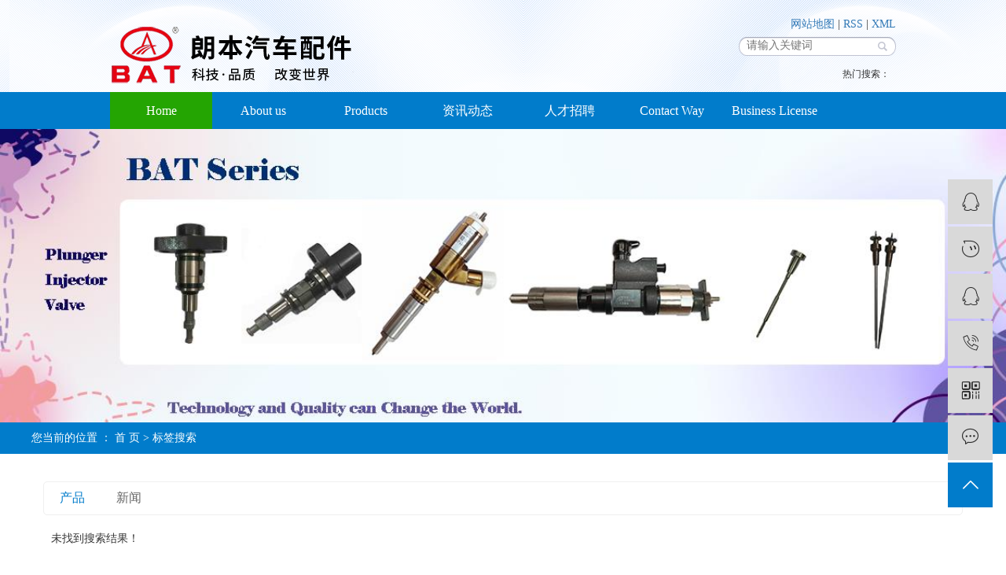

--- FILE ---
content_type: text/html;charset=UTF-8
request_url: http://www.langbn.cn/tag/%E6%B2%B9%E6%B3%B5%E6%B2%B9%E5%98%B4%E5%8E%82%E5%AE%B6
body_size: 4030
content:
<!DOCTYPE html>
<html lang="zh-CN">
<head>
    <meta charset="utf-8">
    <meta http-equiv="X-UA-Compatible" content="IE=edge">
    <title>广州朗本汽车配件有限公司</title>
    <meta name="keywords" content=""/>
    <meta name="description" content=""/>
        
        <link rel="stylesheet" href="http://www.langbn.cn/template/default/assets/css/plugin.css">
    <link rel="stylesheet" href="http://www.langbn.cn/template/default/assets/css/app.css">
    <link rel="stylesheet" href="http://www.langbn.cn/template/default/assets/css/main.css">

        

        <script> var url = 'http://www.langbn.cn/'; </script>
    <script src="http://www.langbn.cn/template/default/assets/js/plugin.js"></script>

            <script>
        var M_URL = 'http://www.langbn.cn/m/';
        var about_cid = '';
    </script>
    <script src="http://www.langbn.cn/template/default/assets/js/mobile.js"></script>
    
</head>
<body>
<div id="header">
    <div class="top clearfix">
        <div class="logo">
            <a href="http://www.langbn.cn/" >
                <img alt="" src="http://www.langbn.cn/data/images/other/20191113185553_567.png" />
            </a>
        </div>
        <div class="topLink">
            <div class="k1">
            
                <a href="http://www.langbn.cn/sitemap/">网站地图</a> |
                <a href="http://www.langbn.cn/rss.xml">RSS</a> |
                <a href="http://www.langbn.cn/sitemap.xml">XML</a>
                            </div>
            <div class="search clearfix">
                <a href="#" class="zh" style="display:none"><img src="http://www.langbn.cn/template/default/assets/images/zh.jpg"> 中文</a>
                <a href="#" class="en" style="display:none"><img src="http://www.langbn.cn/template/default/assets/images/en.jpg"> EN</a>
                <form method="get" name="formsearch" class="clearfix" id="formsearch" action="http://www.langbn.cn/search.php">
                    <input type="text" name="wd" id="keyword" placeholder="请输入关键词"/>
                    <input type="submit" id="s_btn" class="iconfont" value=""/>
                </form>
                <h1 class="hotSearch">热门搜索：<a href="http://www.langbn.cn/search.php?wd="></a></h1>
            </div>
        </div>
    </div>
</div>
<div class="menu">
    <ul class="demo-menu clearfix">
                <li>
            <a href="/" >Home</a>
                    </li>
                <li>
            <a href="/about/gsjj9f6.html" target='_blank'>About us</a>
                    </li>
                <li>
            <a href="/product/" target='_blank'>Products</a>
                    </li>
                <li>
            <a href="/news/" >资讯动态</a>
                    </li>
                <li>
            <a href="/job/" >人才招聘</a>
                    </li>
                <li>
            <a href="/about_contact/lxc2e.html" target='_blank'>Contact Way</a>
                    </li>
                <li>
            <a href="/about_about/zzry37f.html" >Business License</a>
                    </li>
            </ul>
</div>



<div class="page-banner">
    <img src="http://www.langbn.cn/data/images/slide/20230626104321_603.jpg" alt="http://www.langbn.cn/data/images/slide/20230626104321_603.jpg">
</div>


<div class="page-position">
    <div class="w1200">
        您当前的位置 ：
        
	 <a href="http://www.langbn.cn/">首 页</a> > 标签搜索

    </div>
</div>


<div class="page-wrap">
    <div class="w1200 clearfix">
                
	

                
<div class="col-sm-12">
	<div class="xypg-right">
		<div class="xypg-right-content">
			
<ul class="tag-menu clearfix">
    <li class="active"><a href="http://www.langbn.cn/tag/油泵油嘴厂家/product/">产品</a></li>
    <li ><a href="http://www.langbn.cn/tag/油泵油嘴厂家/news/">新闻</a></li>
</ul>

<div class="tag-notice">未找到搜索结果！</div>






<script type="text/javascript">
    $('#buy-product').click(function() {
        islogin();
        var productid = $(this).data('id');
        var url = 'http://www.langbn.cn/ajaxOrders.php?action=shopping';
        $.post(url, { id: productid }, function(data) {
            if (data == 1) {
                window.location.href = 'http://www.langbn.cn/person.php?action=shopping';
            }
        });
    })

    function islogin() {
        if ('' == '') {
            window.location.href = 'http://www.langbn.cn/login.php';
        }
    }
</script>		</div>
	</div>
</div>


    </div>
</div>


<div id="footer">
	<div class="main2 clearfix">
		<ul class="nav1">
			<li>
				<span><a href="http://www.langbn.cn/about/">关于我们 &nbsp;<img src="http://www.langbn.cn/template/default/assets/images/v.png"/></a></span>
				<div class="sb1">
	             				        <a href="http://www.langbn.cn/about_about/gsjj9f6.html">About Us</a>
			        			        <a href="http://www.langbn.cn/about_about/zzry37f.html">Business License</a>
			        	             </div>
	        </li>
	        <li><span><a href="http://www.langbn.cn/product/">产品中心 &nbsp;<img src="http://www.langbn.cn/template/default/assets/images/v.png"/></a></span>
	            <div class="sb1">
		            		            <a href="http://www.langbn.cn/product/bmtxl3ac/">BAT Series</a>
		           			            <a href="http://www.langbn.cn/product/ggxld29/">Common Rail Series</a>
		           			            <a href="http://www.langbn.cn/product/wlqqjy995/">WEIFU Filter &  Oil</a>
		           			            <a href="http://www.langbn.cn/product/wjbxl420/">Excavator Pump Series</a>
		           			            <a href="http://www.langbn.cn/product/dkbxl71f/">ECP Series</a>
		           			            <a href="http://www.langbn.cn/product/lqqcgqxl470/">Sensor Series</a>
		           			            <a href="http://www.langbn.cn/product/jxbxl9c5/">Mechanical Pump Series</a>
		           			            <a href="http://www.langbn.cn/product/wxl7b1/">WEIFU Series</a>
		           			            <a href="http://www.langbn.cn/product/hcl178/">Aftertreatment</a>
		           			            <a href="http://www.langbn.cn/product/sytjjcgjxlc98/">Test Bench and Tool Series</a>
		           		            </div>
			</li>
			<li><span><a href="http://www.langbn.cn/news/">新闻资讯 &nbsp;<img src="http://www.langbn.cn/template/default/assets/images/v.png"/></a></span>
		        <div class="sb1">
		            		            <a href="http://www.langbn.cn/news/gsxw51b/">公司新闻 Company News</a>
		            		            <a href="http://www.langbn.cn/news/xyzx2ba/">行业资讯 Industry Information</a>
		            		            <a href="http://www.langbn.cn/news/jszx98d/">技术资讯 Technical Information</a>
		            		        </div>
	      	</li>
		</ul>
		<div class="foot"><p style="white-space: normal;">联系我们</p><p style="white-space: normal;">电&nbsp; &nbsp; &nbsp; &nbsp;话：400-0566-828&nbsp; &nbsp;020-37201369</p><p style="white-space: normal;">联系方式：徐小姐13825090558&nbsp; &nbsp;杨先生13986531381</p><p style="white-space: normal;">地&nbsp; &nbsp; &nbsp; &nbsp;址：广州市天源路杨明国际</p><p style="white-space: normal;">网&nbsp; &nbsp; &nbsp; &nbsp;址：www.langbn.cn</p><p style="white-space: normal;">公司主营：柱塞,油嘴,油泵油嘴,后处理</p><p style="white-space: normal;">油泵油嘴厂家,挖机油泵油嘴</p></div>
		<div class="code1"><p><img src="/data/upload/image/20191105/1572961391850934.png" title="油泵油嘴厂家,广州油泵厂家,挖机油泵油嘴厂家" alt="油泵油嘴厂家,广州油泵厂家,挖机油泵油嘴厂家" width="162" height="162" border="0" vspace="0" style="width: 162px; height: 162px;"/></p></div>
	</div>
	<div class="nav_foot"><p><a href="/" target="_self" textvalue="首页">首页</a>&nbsp;&nbsp;<a href="/about/" target="_self" textvalue="关于我们">关于我们</a>&nbsp;&nbsp;<a href="/product/" target="_self" textvalue="产品中心">产品中心</a>&nbsp;&nbsp;<a href="/about/zzry37f.html" target="_self">资质荣誉</a>&nbsp;&nbsp;<a href="/news/" target="_self" textvalue="新闻中心">新闻中心</a>&nbsp;&nbsp;<a href="/message/" target="_self" textvalue="在线留言">在线留言</a>&nbsp;&nbsp;<a href="/job/" target="_self" textvalue="人才招聘">人才招聘</a>&nbsp;&nbsp;<a href="/about_contact/" target="_self" textvalue="联系我们">联系我们</a></p></div>
	<div class="copyright">
		Copyright © 广州朗本汽车配件有限公司   All rights reserved 备案号：<a href="http://beian.miit.gov.cn/" target="_blank">粤ICP备19126957号</a>  专业从事于, 欢迎来电咨询!  <span class="jszc">技术支持：<a href='http://www.cn86.cn' target='_blank' class="jszc">祥云平台</a></span>   <span class="jszc">服务支持：<a href="http://www.aujet.cc" target='_blank'>澳捷信息</a></span>
	</div>
</div>

<!-- 右侧客服 -->
<!-- 侧边工具栏 -->
<div id="toolbar">
    <ul>
                        <li><a href="http://wpa.qq.com/msgrd?v=3&amp;uin=247496135&amp;site=qq&amp;menu=yes" target="_blank">
            <span class="iconfont icon-qq"></span>
            <span class="wz">业务咨询</span>
        </a></li>
                                <li><a href="http://amos.im.alisoft.com/msg.aw?v=2&uid=13922752176&site=cntaobao&s=1&charset=utf-8" target="_blank">
            <span class="iconfont icon-wangwang"></span>
            <span class="wz">咨询请联系微信</span>
        </a></li>
                                <li><a href="http://wpa.qq.com/msgrd?v=3&amp;uin=2783233179&amp;site=qq&amp;menu=yes" target="_blank">
            <span class="iconfont icon-qq"></span>
            <span class="wz">咨询请联系QQ</span>
        </a></li>
                        <li><a href="javascript:;">
            <span class="iconfont icon-phone"></span>
            <span class="wz">13825090558</span>
        </a></li>
        <li class="ewm">
            <span class="iconfont icon-ewm"></span>
                        <div class="ewm-box"><img src="http://www.langbn.cn/data/images/other/20191105215935_197.png" alt="二维码" /></div>
                    </li>
        <li><a href="http://www.langbn.cn/inquiry/">
            <span class="iconfont icon-message"></span>
            <span class="wz">在线留言</span>
        </a></li>
        <li class="backtop"><span class="iconfont icon-top"></span></li>
    </ul>
</div>

<script>
    $(function () {
        // 返回顶部
        $.backTop("#toolbar .backtop",300);
        var imgUrl = 'http://www.langbn.cn/';
        if($(".ewm-box img").attr('src') == imgUrl ) {
            $(".ewm-box").remove();
        }
    })
</script>

<!-- 此处为统计代码 -->
<script type='text/javascript'>
    (function(a, b, c, d, e, j, s) {
        a[d] = a[d] || function() {
            (a[d].a = a[d].a || []).push(arguments)
        };
        j = b.createElement(c),
            s = b.getElementsByTagName(c)[0];
        j.async = true;
        j.charset = 'UTF-8';
        j.src = 'https://static.meiqia.com/widget/loader.js';
        s.parentNode.insertBefore(j, s);
    })(window, document, 'script', '_MEIQIA');
    _MEIQIA('entId', 240019);
</script>

<!-- 防复制代码 -->
<script>
    // 防止ctrl+C
    document.onkeydown = function (e) {
        var e = e || event;
        if (e.ctrlKey == 1 && e.keyCode == 67) {
            return false;
        }
    };
    // 阻止复制
    document.body.oncopy = function (){ return false; }
	//禁止选取
    document.body.onselectstart=document.body.oncontextmenu=function(){return false;};
</script>

<!-- 第三方JS代码 -->


<!-- 底部js -->
<script src="http://www.langbn.cn/template/default/assets/js/app.js"></script>
<script src="http://www.langbn.cn/template/default/assets/js/main.js"></script>

<!-- 单独页面需要调用的插件 -->

</body>
</html>


--- FILE ---
content_type: text/css
request_url: http://www.langbn.cn/template/default/assets/css/plugin.css
body_size: 146688
content:
.owl-carousel,.owl-carousel .owl-item {
    -webkit-tap-highlight-color:transparent;
    position:relative
}
.owl-carousel {
    display:none;
    width:100%;
    z-index:1
}
.owl-carousel .owl-stage {
    position:relative;
    -ms-touch-action:pan-Y;
    touch-action:manipulation;
    -moz-backface-visibility:hidden
}
.owl-carousel .owl-stage:after {
    content:".";
    display:block;
    clear:both;
    visibility:hidden;
    line-height:0;
    height:0
}
.owl-carousel .owl-stage-outer {
    position:relative;
    overflow:hidden;
    -webkit-transform:translateZ(0)
}
.owl-carousel .owl-item,.owl-carousel .owl-wrapper {
    -webkit-backface-visibility:hidden;
    -moz-backface-visibility:hidden;
    -ms-backface-visibility:hidden;
    -webkit-transform:translateZ(0);
    -moz-transform:translateZ(0);
    -ms-transform:translateZ(0)
}
.owl-carousel .owl-item {
    min-height:1px;
    float:left;
    -webkit-backface-visibility:hidden;
    -webkit-touch-callout:none
}
.owl-carousel .owl-item img {
    display:block;
    width:100%
}
.owl-carousel .owl-dots.disabled,.owl-carousel .owl-nav.disabled {
    display:none
}
.no-js .owl-carousel,.owl-carousel.owl-loaded {
    display:block
}
.owl-carousel .owl-dot,.owl-carousel .owl-nav .owl-next,.owl-carousel .owl-nav .owl-prev {
    cursor:pointer;
    -webkit-user-select:none;
    -moz-user-select:none;
    -ms-user-select:none;
    user-select:none
}
.owl-carousel .owl-nav button.owl-next,.owl-carousel .owl-nav button.owl-prev,.owl-carousel button.owl-dot {
    background:0 0;
    color:inherit;
    border:none;
    padding:0!important;
    font:inherit
}
.owl-carousel.owl-loading {
    opacity:0;
    display:block
}
.owl-carousel.owl-hidden {
    opacity:0
}
.owl-carousel.owl-refresh .owl-item {
    visibility:hidden
}
.owl-carousel.owl-drag .owl-item {
    -ms-touch-action:pan-y;
    touch-action:pan-y;
    -webkit-user-select:none;
    -moz-user-select:none;
    -ms-user-select:none;
    user-select:none
}
.owl-carousel.owl-grab {
    cursor:move;
    cursor:-webkit-grab;
    cursor:grab
}
.owl-carousel.owl-rtl {
    direction:rtl
}
.owl-carousel.owl-rtl .owl-item {
    float:right
}
.owl-carousel .animated {
    -webkit-animation-duration:1s;
    animation-duration:1s;
    -webkit-animation-fill-mode:both;
    animation-fill-mode:both
}
.owl-carousel .owl-animated-in {
    z-index:0
}
.owl-carousel .owl-animated-out {
    z-index:1
}
.owl-carousel .fadeOut {
    -webkit-animation-name:fadeOut;
    animation-name:fadeOut
}
@-webkit-keyframes fadeOut {
    0% {
    opacity:1
}
to {
    opacity:0
}
}@keyframes fadeOut {
    0% {
    opacity:1
}
to {
    opacity:0
}
}.owl-height {
    -webkit-transition:height .5s ease-in-out;
    transition:height .5s ease-in-out
}
.owl-carousel .owl-item .owl-lazy {
    opacity:0;
    -webkit-transition:opacity .4s ease;
    transition:opacity .4s ease
}
.owl-carousel .owl-item .owl-lazy:not([src]),.owl-carousel .owl-item .owl-lazy[src^=""] {
    max-height:0
}
.owl-carousel .owl-item img.owl-lazy {
    -webkit-transform-style:preserve-3d;
    transform-style:preserve-3d
}
.owl-carousel .owl-video-wrapper {
    position:relative;
    height:100%;
    background:#000
}
.owl-carousel .owl-video-play-icon {
    position:absolute;
    height:80px;
    width:80px;
    left:50%;
    top:50%;
    margin-left:-40px;
    margin-top:-40px;
    background:url(owl.video.play.png) no-repeat;
    cursor:pointer;
    z-index:1;
    -webkit-backface-visibility:hidden;
    -webkit-transition:-webkit-transform .1s ease;
    transition:-webkit-transform .1s ease;
    transition:transform .1s ease;
    transition:transform .1s ease,-webkit-transform .1s ease
}
.owl-carousel .owl-video-play-icon:hover {
    -webkit-transform:scale(1.3);
    transform:scale(1.3)
}
.owl-carousel .owl-video-playing .owl-video-play-icon,.owl-carousel .owl-video-playing .owl-video-tn {
    display:none
}
.owl-carousel .owl-video-tn {
    opacity:0;
    height:100%;
    background-position:50%;
    background-repeat:no-repeat;
    background-size:contain;
    -webkit-transition:opacity .4s ease;
    transition:opacity .4s ease
}
.owl-carousel .owl-video-frame {
    position:relative;
    z-index:1;
    height:100%;
    width:100%
}
.msg-wrap,.n-icon,.n-inline-block,.n-msg,.nice-validator [contenteditable],.nice-validator input,.nice-validator select,.nice-validator textarea {
    display:inline-block;
    *display:inline;
    *zoom:1
}
.nice-validator .msg-container .msg-box {
    display:block
}
.nice-validator .msg-container .msg-wrap {
    position:static
}
.msg-box {
    position:relative;
    *zoom:1
}
.msg-wrap {
    position:relative;
    white-space:nowrap;
    line-height:16px;
    font-size:12px
}
.msg-wrap,.n-icon,.n-msg {
    vertical-align:top
}
.msg-box .msg-wrap .n-error,.msg-box .msg-wrap .n-ok,.msg-box .msg-wrap .n-tip {
    display:block;
    background:none;
    -webkit-box-shadow:none;
    box-shadow:none;
    padding:3px 2px
}
.n-arrow,.n-arrow b,.n-arrow i {
    position:absolute;
    overflow:hidden
}
.n-arrow b,.n-arrow i {
    left:0;
    top:0;
    border:0;
    margin:0;
    padding:0;
    font-weight:400;
    font-style:normal;
    font-size:12px;
    font-family:serif;
    line-height:14px;
    _line-height:15px
}
.n-arrow i {
    text-shadow:none
}
.n-icon {
    width:16px;
    height:16px;
    overflow:hidden;
    background-repeat:no-repeat
}
.n-msg {
    display:inline-block;
    *display:inline;
    *zoom:1;
    margin-left:1px
}
.n-error {
    color:#c33
}
.n-ok {
    color:#390
}
.n-loading,.n-tip .n-msg {
    color:gray
}
.n-error .n-icon {
    background-position:0 0
}
.n-ok .n-icon {
    background-position:-16px 0
}
.n-tip .n-icon {
    background-position:-32px 0
}
.n-loading .n-icon {
    background:url("images/loading.gif") 0 no-repeat!important
}
.n-bottom,.n-left,.n-right,.n-top {
    display:inline-block;
    *display:inline;
    *zoom:1;
    line-height:0;
    vertical-align:top;
    outline:0
}
.n-bottom .n-arrow,.n-top .n-arrow {
    height:6px;
    width:12px;
    left:8px
}
.n-left .n-arrow,.n-right .n-arrow {
    width:6px;
    height:12px;
    top:6px
}
.n-top {
    vertical-align:top
}
.n-top .msg-wrap {
    margin-bottom:6px
}
.n-top .n-arrow {
    bottom:-6px
}
.n-top .n-arrow b {
    top:-6px
}
.n-top .n-arrow i {
    top:-7px
}
.n-bottom {
    vertical-align:bottom
}
.n-bottom .msg-wrap {
    margin-top:6px
}
.n-bottom .n-arrow {
    top:-6px
}
.n-bottom .n-arrow b {
    top:-1px
}
.n-bottom .n-arrow i {
    top:0
}
.n-left .msg-wrap {
    right:100%;
    margin-right:6px
}
.n-left .n-arrow {
    right:-6px
}
.n-left .n-arrow b {
    left:-6px
}
.n-left .n-arrow i {
    left:-7px
}
.n-right .msg-wrap {
    margin-left:6px
}
.n-right .n-arrow {
    left:-6px
}
.n-right .n-arrow b {
    left:1px
}
.n-right .n-arrow i {
    left:2px
}
.n-default .n-left,.n-default .n-right {
    margin-top:5px
}
.n-default .n-top .msg-wrap {
    bottom:100%
}
.n-default .n-bottom .msg-wrap {
    top:100%
}
.n-default .msg-wrap {
    position:absolute;
    z-index:1
}
.n-default .msg-wrap .n-icon {
    background-image:url("images/validator_default.png")
}
.n-default .n-tip .n-icon {
    display:none
}
.n-simple .msg-wrap {
    position:absolute;
    z-index:1
}
.n-simple .msg-wrap .n-icon {
    background-image:url("images/validator_simple.png")
}
.n-simple .n-top .msg-wrap {
    bottom:100%
}
.n-simple .n-bottom .msg-wrap {
    top:100%
}
.n-simple .n-left,.n-simple .n-right {
    margin-top:5px
}
.n-simple .n-bottom .msg-wrap {
    margin-top:3px
}
.n-simple .n-tip .n-icon {
    display:none
}
.n-yellow .msg-wrap {
    position:absolute;
    z-index:1;
    padding:4px 6px;
    font-size:12px;
    border:1px solid transparent;
    background-color:#fffcef;
    border-color:#ffbb76;
    color:#db7c22;
    -webkit-box-shadow:0 1px 3px #ccc;
    box-shadow:0 1px 3px #ccc;
    border-radius:2px
}
.n-yellow .msg-wrap .n-arrow b {
    color:#ffbb76;
    text-shadow:0 0 2px #ccc
}
.n-yellow .msg-wrap .n-arrow i {
    color:#fffcef
}
.n-yellow .msg-wrap .n-icon {
    background-image:url("images/validator_simple.png")
}
.n-yellow .n-top .msg-wrap {
    bottom:100%
}
.n-yellow .n-bottom .msg-wrap {
    top:100%
}
.n-yellow .n-loading,.n-yellow .n-ok,.n-yellow .n-tip {
    background-color:#f8fdff;
    border-color:#ddd;
    color:#333;
    -webkit-box-shadow:0 1px 3px #ccc;
    box-shadow:0 1px 3px #ccc
}
.n-yellow .n-loading .n-arrow b,.n-yellow .n-ok .n-arrow b,.n-yellow .n-tip .n-arrow b {
    color:#ddd;
    text-shadow:0 0 2px #ccc
}
.n-yellow .n-loading .n-arrow i,.n-yellow .n-ok .n-arrow i,.n-yellow .n-tip .n-arrow i {
    color:#f8fdff
}
/*!
 * Bootstrap v3.3.7 (http://getbootstrap.com)
 * Copyright 2011-2016 Twitter,Inc.
 * Licensed under MIT (https://github.com/twbs/bootstrap/blob/master/LICENSE)
 */
/*! normalize.css v3.0.3 | MIT License | github.com/necolas/normalize.css */html {
    font-family:sans-serif;
    -ms-text-size-adjust:100%;
    -webkit-text-size-adjust:100%
}
body {
    margin:0
}
article,aside,details,figcaption,figure,footer,header,hgroup,main,menu,nav,section,summary {
    display:block
}
audio,canvas,progress,video {
    display:inline-block;
    vertical-align:baseline
}
audio:not([controls]) {
    display:none;
    height:0
}
[hidden],template {
    display:none
}
a {
    background-color:transparent
}
a:active,a:hover {
    outline:0
}
abbr[title] {
    border-bottom:1px dotted
}
b,strong {
    font-weight:700
}
dfn {
    font-style:italic
}
h1 {
    font-size:2em;
    margin:.67em 0
}
mark {
    background:#ff0;
    color:#000
}
small {
    font-size:80%
}
sub,sup {
    font-size:75%;
    line-height:0;
    position:relative;
    vertical-align:baseline
}
sup {
    top:-.5em
}
sub {
    bottom:-.25em
}
img {
    border:0
}
svg:not(:root) {
    overflow:hidden
}
figure {
    margin:1em 40px
}
hr {
    -webkit-box-sizing:content-box;
    box-sizing:content-box;
    height:0
}
pre {
    overflow:auto
}
code,kbd,pre,samp {
    font-family:monospace,monospace;
    font-size:1em
}
button,input,optgroup,select,textarea {
    color:inherit;
    font:inherit;
    margin:0
}
button {
    overflow:visible
}
button,select {
    text-transform:none
}
button,html input[type=button],input[type=reset],input[type=submit] {
    -webkit-appearance:button;
    cursor:pointer
}
button[disabled],html input[disabled] {
    cursor:default
}
button::-moz-focus-inner,input::-moz-focus-inner {
    border:0;
    padding:0
}
input {
    line-height:normal
}
input[type=checkbox],input[type=radio] {
    -webkit-box-sizing:border-box;
    box-sizing:border-box;
    padding:0
}
input[type=number]::-webkit-inner-spin-button,input[type=number]::-webkit-outer-spin-button {
    height:auto
}
input[type=search] {
    -webkit-appearance:textfield;
    -webkit-box-sizing:content-box;
    box-sizing:content-box
}
input[type=search]::-webkit-search-cancel-button,input[type=search]::-webkit-search-decoration {
    -webkit-appearance:none
}
fieldset {
    border:1px solid silver;
    margin:0 2px;
    padding:.35em .625em .75em
}
textarea {
    overflow:auto
}
optgroup {
    font-weight:700
}
table {
    border-collapse:collapse;
    border-spacing:0
}
td,th {
    padding:0
}
/*! Source:https://github.com/h5bp/html5-boilerplate/blob/master/src/css/main.css */@media print {
    *,:after,:before {
    background:transparent!important;
    color:#000!important;
    -webkit-box-shadow:none!important;
    box-shadow:none!important;
    text-shadow:none!important
}
a,a:visited {
    text-decoration:underline
}
a[href]:after {
    content:" (" attr(href) ")"
}
abbr[title]:after {
    content:" (" attr(title) ")"
}
a[href^="#"]:after,a[href^="javascript:"]:after {
    content:""
}
blockquote,pre {
    border:1px solid #999;
    page-break-inside:avoid
}
thead {
    display:table-header-group
}
img,tr {
    page-break-inside:avoid
}
img {
    max-width:100%!important
}
h2,h3,p {
    orphans:3;
    widows:3
}
h2,h3 {
    page-break-after:avoid
}
.navbar {
    display:none
}
.btn>.caret,.dropup>.btn>.caret {
    border-top-color:#000!important
}
.label {
    border:1px solid #000
}
.table {
    border-collapse:collapse!important
}
.table td,.table th {
    background-color:#fff!important
}
.table-bordered td,.table-bordered th {
    border:1px solid #ddd!important
}
}@font-face {
    font-family:Glyphicons Halflings;
    src:url("../fonts/bootstrap/glyphicons-halflings-regular.eot");
    src:url("../fonts/bootstrap/glyphicons-halflings-regular.eot?#iefix") format("embedded-opentype"),url("../fonts/bootstrap/glyphicons-halflings-regular.woff2") format("woff2"),url("../fonts/bootstrap/glyphicons-halflings-regular.woff") format("woff"),url("../fonts/bootstrap/glyphicons-halflings-regular.ttf") format("truetype"),url("../fonts/bootstrap/glyphicons-halflings-regular.svg#glyphicons_halflingsregular") format("svg")
}
.glyphicon {
    position:relative;
    top:1px;
    display:inline-block;
    font-family:Glyphicons Halflings;
    font-style:normal;
    font-weight:400;
    line-height:1;
    -webkit-font-smoothing:antialiased;
    -moz-osx-font-smoothing:grayscale
}
.glyphicon-asterisk:before {
    content:"*"
}
.glyphicon-plus:before {
    content:"+"
}
.glyphicon-eur:before,.glyphicon-euro:before {
    content:"\20AC"
}
.glyphicon-minus:before {
    content:"\2212"
}
.glyphicon-cloud:before {
    content:"\2601"
}
.glyphicon-envelope:before {
    content:"\2709"
}
.glyphicon-pencil:before {
    content:"\270F"
}
.glyphicon-glass:before {
    content:"\E001"
}
.glyphicon-music:before {
    content:"\E002"
}
.glyphicon-search:before {
    content:"\E003"
}
.glyphicon-heart:before {
    content:"\E005"
}
.glyphicon-star:before {
    content:"\E006"
}
.glyphicon-star-empty:before {
    content:"\E007"
}
.glyphicon-user:before {
    content:"\E008"
}
.glyphicon-film:before {
    content:"\E009"
}
.glyphicon-th-large:before {
    content:"\E010"
}
.glyphicon-th:before {
    content:"\E011"
}
.glyphicon-th-list:before {
    content:"\E012"
}
.glyphicon-ok:before {
    content:"\E013"
}
.glyphicon-remove:before {
    content:"\E014"
}
.glyphicon-zoom-in:before {
    content:"\E015"
}
.glyphicon-zoom-out:before {
    content:"\E016"
}
.glyphicon-off:before {
    content:"\E017"
}
.glyphicon-signal:before {
    content:"\E018"
}
.glyphicon-cog:before {
    content:"\E019"
}
.glyphicon-trash:before {
    content:"\E020"
}
.glyphicon-home:before {
    content:"\E021"
}
.glyphicon-file:before {
    content:"\E022"
}
.glyphicon-time:before {
    content:"\E023"
}
.glyphicon-road:before {
    content:"\E024"
}
.glyphicon-download-alt:before {
    content:"\E025"
}
.glyphicon-download:before {
    content:"\E026"
}
.glyphicon-upload:before {
    content:"\E027"
}
.glyphicon-inbox:before {
    content:"\E028"
}
.glyphicon-play-circle:before {
    content:"\E029"
}
.glyphicon-repeat:before {
    content:"\E030"
}
.glyphicon-refresh:before {
    content:"\E031"
}
.glyphicon-list-alt:before {
    content:"\E032"
}
.glyphicon-lock:before {
    content:"\E033"
}
.glyphicon-flag:before {
    content:"\E034"
}
.glyphicon-headphones:before {
    content:"\E035"
}
.glyphicon-volume-off:before {
    content:"\E036"
}
.glyphicon-volume-down:before {
    content:"\E037"
}
.glyphicon-volume-up:before {
    content:"\E038"
}
.glyphicon-qrcode:before {
    content:"\E039"
}
.glyphicon-barcode:before {
    content:"\E040"
}
.glyphicon-tag:before {
    content:"\E041"
}
.glyphicon-tags:before {
    content:"\E042"
}
.glyphicon-book:before {
    content:"\E043"
}
.glyphicon-bookmark:before {
    content:"\E044"
}
.glyphicon-print:before {
    content:"\E045"
}
.glyphicon-camera:before {
    content:"\E046"
}
.glyphicon-font:before {
    content:"\E047"
}
.glyphicon-bold:before {
    content:"\E048"
}
.glyphicon-italic:before {
    content:"\E049"
}
.glyphicon-text-height:before {
    content:"\E050"
}
.glyphicon-text-width:before {
    content:"\E051"
}
.glyphicon-align-left:before {
    content:"\E052"
}
.glyphicon-align-center:before {
    content:"\E053"
}
.glyphicon-align-right:before {
    content:"\E054"
}
.glyphicon-align-justify:before {
    content:"\E055"
}
.glyphicon-list:before {
    content:"\E056"
}
.glyphicon-indent-left:before {
    content:"\E057"
}
.glyphicon-indent-right:before {
    content:"\E058"
}
.glyphicon-facetime-video:before {
    content:"\E059"
}
.glyphicon-picture:before {
    content:"\E060"
}
.glyphicon-map-marker:before {
    content:"\E062"
}
.glyphicon-adjust:before {
    content:"\E063"
}
.glyphicon-tint:before {
    content:"\E064"
}
.glyphicon-edit:before {
    content:"\E065"
}
.glyphicon-share:before {
    content:"\E066"
}
.glyphicon-check:before {
    content:"\E067"
}
.glyphicon-move:before {
    content:"\E068"
}
.glyphicon-step-backward:before {
    content:"\E069"
}
.glyphicon-fast-backward:before {
    content:"\E070"
}
.glyphicon-backward:before {
    content:"\E071"
}
.glyphicon-play:before {
    content:"\E072"
}
.glyphicon-pause:before {
    content:"\E073"
}
.glyphicon-stop:before {
    content:"\E074"
}
.glyphicon-forward:before {
    content:"\E075"
}
.glyphicon-fast-forward:before {
    content:"\E076"
}
.glyphicon-step-forward:before {
    content:"\E077"
}
.glyphicon-eject:before {
    content:"\E078"
}
.glyphicon-chevron-left:before {
    content:"\E079"
}
.glyphicon-chevron-right:before {
    content:"\E080"
}
.glyphicon-plus-sign:before {
    content:"\E081"
}
.glyphicon-minus-sign:before {
    content:"\E082"
}
.glyphicon-remove-sign:before {
    content:"\E083"
}
.glyphicon-ok-sign:before {
    content:"\E084"
}
.glyphicon-question-sign:before {
    content:"\E085"
}
.glyphicon-info-sign:before {
    content:"\E086"
}
.glyphicon-screenshot:before {
    content:"\E087"
}
.glyphicon-remove-circle:before {
    content:"\E088"
}
.glyphicon-ok-circle:before {
    content:"\E089"
}
.glyphicon-ban-circle:before {
    content:"\E090"
}
.glyphicon-arrow-left:before {
    content:"\E091"
}
.glyphicon-arrow-right:before {
    content:"\E092"
}
.glyphicon-arrow-up:before {
    content:"\E093"
}
.glyphicon-arrow-down:before {
    content:"\E094"
}
.glyphicon-share-alt:before {
    content:"\E095"
}
.glyphicon-resize-full:before {
    content:"\E096"
}
.glyphicon-resize-small:before {
    content:"\E097"
}
.glyphicon-exclamation-sign:before {
    content:"\E101"
}
.glyphicon-gift:before {
    content:"\E102"
}
.glyphicon-leaf:before {
    content:"\E103"
}
.glyphicon-fire:before {
    content:"\E104"
}
.glyphicon-eye-open:before {
    content:"\E105"
}
.glyphicon-eye-close:before {
    content:"\E106"
}
.glyphicon-warning-sign:before {
    content:"\E107"
}
.glyphicon-plane:before {
    content:"\E108"
}
.glyphicon-calendar:before {
    content:"\E109"
}
.glyphicon-random:before {
    content:"\E110"
}
.glyphicon-comment:before {
    content:"\E111"
}
.glyphicon-magnet:before {
    content:"\E112"
}
.glyphicon-chevron-up:before {
    content:"\E113"
}
.glyphicon-chevron-down:before {
    content:"\E114"
}
.glyphicon-retweet:before {
    content:"\E115"
}
.glyphicon-shopping-cart:before {
    content:"\E116"
}
.glyphicon-folder-close:before {
    content:"\E117"
}
.glyphicon-folder-open:before {
    content:"\E118"
}
.glyphicon-resize-vertical:before {
    content:"\E119"
}
.glyphicon-resize-horizontal:before {
    content:"\E120"
}
.glyphicon-hdd:before {
    content:"\E121"
}
.glyphicon-bullhorn:before {
    content:"\E122"
}
.glyphicon-bell:before {
    content:"\E123"
}
.glyphicon-certificate:before {
    content:"\E124"
}
.glyphicon-thumbs-up:before {
    content:"\E125"
}
.glyphicon-thumbs-down:before {
    content:"\E126"
}
.glyphicon-hand-right:before {
    content:"\E127"
}
.glyphicon-hand-left:before {
    content:"\E128"
}
.glyphicon-hand-up:before {
    content:"\E129"
}
.glyphicon-hand-down:before {
    content:"\E130"
}
.glyphicon-circle-arrow-right:before {
    content:"\E131"
}
.glyphicon-circle-arrow-left:before {
    content:"\E132"
}
.glyphicon-circle-arrow-up:before {
    content:"\E133"
}
.glyphicon-circle-arrow-down:before {
    content:"\E134"
}
.glyphicon-globe:before {
    content:"\E135"
}
.glyphicon-wrench:before {
    content:"\E136"
}
.glyphicon-tasks:before {
    content:"\E137"
}
.glyphicon-filter:before {
    content:"\E138"
}
.glyphicon-briefcase:before {
    content:"\E139"
}
.glyphicon-fullscreen:before {
    content:"\E140"
}
.glyphicon-dashboard:before {
    content:"\E141"
}
.glyphicon-paperclip:before {
    content:"\E142"
}
.glyphicon-heart-empty:before {
    content:"\E143"
}
.glyphicon-link:before {
    content:"\E144"
}
.glyphicon-phone:before {
    content:"\E145"
}
.glyphicon-pushpin:before {
    content:"\E146"
}
.glyphicon-usd:before {
    content:"\E148"
}
.glyphicon-gbp:before {
    content:"\E149"
}
.glyphicon-sort:before {
    content:"\E150"
}
.glyphicon-sort-by-alphabet:before {
    content:"\E151"
}
.glyphicon-sort-by-alphabet-alt:before {
    content:"\E152"
}
.glyphicon-sort-by-order:before {
    content:"\E153"
}
.glyphicon-sort-by-order-alt:before {
    content:"\E154"
}
.glyphicon-sort-by-attributes:before {
    content:"\E155"
}
.glyphicon-sort-by-attributes-alt:before {
    content:"\E156"
}
.glyphicon-unchecked:before {
    content:"\E157"
}
.glyphicon-expand:before {
    content:"\E158"
}
.glyphicon-collapse-down:before {
    content:"\E159"
}
.glyphicon-collapse-up:before {
    content:"\E160"
}
.glyphicon-log-in:before {
    content:"\E161"
}
.glyphicon-flash:before {
    content:"\E162"
}
.glyphicon-log-out:before {
    content:"\E163"
}
.glyphicon-new-window:before {
    content:"\E164"
}
.glyphicon-record:before {
    content:"\E165"
}
.glyphicon-save:before {
    content:"\E166"
}
.glyphicon-open:before {
    content:"\E167"
}
.glyphicon-saved:before {
    content:"\E168"
}
.glyphicon-import:before {
    content:"\E169"
}
.glyphicon-export:before {
    content:"\E170"
}
.glyphicon-send:before {
    content:"\E171"
}
.glyphicon-floppy-disk:before {
    content:"\E172"
}
.glyphicon-floppy-saved:before {
    content:"\E173"
}
.glyphicon-floppy-remove:before {
    content:"\E174"
}
.glyphicon-floppy-save:before {
    content:"\E175"
}
.glyphicon-floppy-open:before {
    content:"\E176"
}
.glyphicon-credit-card:before {
    content:"\E177"
}
.glyphicon-transfer:before {
    content:"\E178"
}
.glyphicon-cutlery:before {
    content:"\E179"
}
.glyphicon-header:before {
    content:"\E180"
}
.glyphicon-compressed:before {
    content:"\E181"
}
.glyphicon-earphone:before {
    content:"\E182"
}
.glyphicon-phone-alt:before {
    content:"\E183"
}
.glyphicon-tower:before {
    content:"\E184"
}
.glyphicon-stats:before {
    content:"\E185"
}
.glyphicon-sd-video:before {
    content:"\E186"
}
.glyphicon-hd-video:before {
    content:"\E187"
}
.glyphicon-subtitles:before {
    content:"\E188"
}
.glyphicon-sound-stereo:before {
    content:"\E189"
}
.glyphicon-sound-dolby:before {
    content:"\E190"
}
.glyphicon-sound-5-1:before {
    content:"\E191"
}
.glyphicon-sound-6-1:before {
    content:"\E192"
}
.glyphicon-sound-7-1:before {
    content:"\E193"
}
.glyphicon-copyright-mark:before {
    content:"\E194"
}
.glyphicon-registration-mark:before {
    content:"\E195"
}
.glyphicon-cloud-download:before {
    content:"\E197"
}
.glyphicon-cloud-upload:before {
    content:"\E198"
}
.glyphicon-tree-conifer:before {
    content:"\E199"
}
.glyphicon-tree-deciduous:before {
    content:"\E200"
}
.glyphicon-cd:before {
    content:"\E201"
}
.glyphicon-save-file:before {
    content:"\E202"
}
.glyphicon-open-file:before {
    content:"\E203"
}
.glyphicon-level-up:before {
    content:"\E204"
}
.glyphicon-copy:before {
    content:"\E205"
}
.glyphicon-paste:before {
    content:"\E206"
}
.glyphicon-alert:before {
    content:"\E209"
}
.glyphicon-equalizer:before {
    content:"\E210"
}
.glyphicon-king:before {
    content:"\E211"
}
.glyphicon-queen:before {
    content:"\E212"
}
.glyphicon-pawn:before {
    content:"\E213"
}
.glyphicon-bishop:before {
    content:"\E214"
}
.glyphicon-knight:before {
    content:"\E215"
}
.glyphicon-baby-formula:before {
    content:"\E216"
}
.glyphicon-tent:before {
    content:"\26FA"
}
.glyphicon-blackboard:before {
    content:"\E218"
}
.glyphicon-bed:before {
    content:"\E219"
}
.glyphicon-apple:before {
    content:"\F8FF"
}
.glyphicon-erase:before {
    content:"\E221"
}
.glyphicon-hourglass:before {
    content:"\231B"
}
.glyphicon-lamp:before {
    content:"\E223"
}
.glyphicon-duplicate:before {
    content:"\E224"
}
.glyphicon-piggy-bank:before {
    content:"\E225"
}
.glyphicon-scissors:before {
    content:"\E226"
}
.glyphicon-bitcoin:before,.glyphicon-btc:before,.glyphicon-xbt:before {
    content:"\E227"
}
.glyphicon-jpy:before,.glyphicon-yen:before {
    content:"\A5"
}
.glyphicon-rub:before,.glyphicon-ruble:before {
    content:"\20BD"
}
.glyphicon-scale:before {
    content:"\E230"
}
.glyphicon-ice-lolly:before {
    content:"\E231"
}
.glyphicon-ice-lolly-tasted:before {
    content:"\E232"
}
.glyphicon-education:before {
    content:"\E233"
}
.glyphicon-option-horizontal:before {
    content:"\E234"
}
.glyphicon-option-vertical:before {
    content:"\E235"
}
.glyphicon-menu-hamburger:before {
    content:"\E236"
}
.glyphicon-modal-window:before {
    content:"\E237"
}
.glyphicon-oil:before {
    content:"\E238"
}
.glyphicon-grain:before {
    content:"\E239"
}
.glyphicon-sunglasses:before {
    content:"\E240"
}
.glyphicon-text-size:before {
    content:"\E241"
}
.glyphicon-text-color:before {
    content:"\E242"
}
.glyphicon-text-background:before {
    content:"\E243"
}
.glyphicon-object-align-top:before {
    content:"\E244"
}
.glyphicon-object-align-bottom:before {
    content:"\E245"
}
.glyphicon-object-align-horizontal:before {
    content:"\E246"
}
.glyphicon-object-align-left:before {
    content:"\E247"
}
.glyphicon-object-align-vertical:before {
    content:"\E248"
}
.glyphicon-object-align-right:before {
    content:"\E249"
}
.glyphicon-triangle-right:before {
    content:"\E250"
}
.glyphicon-triangle-left:before {
    content:"\E251"
}
.glyphicon-triangle-bottom:before {
    content:"\E252"
}
.glyphicon-triangle-top:before {
    content:"\E253"
}
.glyphicon-console:before {
    content:"\E254"
}
.glyphicon-superscript:before {
    content:"\E255"
}
.glyphicon-subscript:before {
    content:"\E256"
}
.glyphicon-menu-left:before {
    content:"\E257"
}
.glyphicon-menu-right:before {
    content:"\E258"
}
.glyphicon-menu-down:before {
    content:"\E259"
}
.glyphicon-menu-up:before {
    content:"\E260"
}
*,:after,:before {
    -webkit-box-sizing:border-box;
    box-sizing:border-box
}
html {
    font-size:10px;
    -webkit-tap-highlight-color:transparent
}
body {
    font-family:Helvetica Neue,Helvetica,Arial,sans-serif;
    font-size:14px;
    line-height:1.42857143;
    color:#333;
    background-color:#fff
}
button,input,select,textarea {
    font-family:inherit;
    font-size:inherit;
    line-height:inherit
}
a {
    color:#337ab7;
    text-decoration:none
}
a:focus,a:hover {
    color:#23527c;
    text-decoration:underline
}
a:focus {
    outline:5px auto -webkit-focus-ring-color;
    outline-offset:-2px
}
figure {
    margin:0
}
img {
    vertical-align:middle
}
.img-responsive {
    display:block;
    max-width:100%;
    height:auto
}
.img-rounded {
    border-radius:6px
}
.img-thumbnail {
    padding:4px;
    line-height:1.42857143;
    background-color:#fff;
    border:1px solid #ddd;
    border-radius:4px;
    -webkit-transition:all .2s ease-in-out;
    transition:all .2s ease-in-out;
    display:inline-block;
    max-width:100%;
    height:auto
}
.img-circle {
    border-radius:50%
}
hr {
    margin-top:20px;
    margin-bottom:20px;
    border:0;
    border-top:1px solid #eee
}
.sr-only {
    position:absolute;
    width:1px;
    height:1px;
    margin:-1px;
    padding:0;
    overflow:hidden;
    clip:rect(0,0,0,0);
    border:0
}
.sr-only-focusable:active,.sr-only-focusable:focus {
    position:static;
    width:auto;
    height:auto;
    margin:0;
    overflow:visible;
    clip:auto
}
[role=button] {
    cursor:pointer
}
.h1,.h2,.h3,.h4,.h5,.h6,h1,h2,h3,h4,h5,h6 {
    font-family:inherit;
    font-weight:500;
    line-height:1.1;
    color:inherit
}
.h1 .small,.h1 small,.h2 .small,.h2 small,.h3 .small,.h3 small,.h4 .small,.h4 small,.h5 .small,.h5 small,.h6 .small,.h6 small,h1 .small,h1 small,h2 .small,h2 small,h3 .small,h3 small,h4 .small,h4 small,h5 .small,h5 small,h6 .small,h6 small {
    font-weight:400;
    line-height:1;
    color:#777
}
.h1,.h2,.h3,h1,h2,h3 {
    margin-top:20px;
    margin-bottom:10px
}
.h1 .small,.h1 small,.h2 .small,.h2 small,.h3 .small,.h3 small,h1 .small,h1 small,h2 .small,h2 small,h3 .small,h3 small {
    font-size:65%
}
.h4,.h5,.h6,h4,h5,h6 {
    margin-top:10px;
    margin-bottom:10px
}
.h4 .small,.h4 small,.h5 .small,.h5 small,.h6 .small,.h6 small,h4 .small,h4 small,h5 .small,h5 small,h6 .small,h6 small {
    font-size:75%
}
.h1,h1 {
    font-size:36px
}
.h2,h2 {
    font-size:30px
}
.h3,h3 {
    font-size:24px
}
.h4,h4 {
    font-size:18px
}
.h5,h5 {
    font-size:14px
}
.h6,h6 {
    font-size:12px
}
p {
    margin:0 0 10px
}
.lead {
    margin-bottom:20px;
    font-size:16px;
    font-weight:300;
    line-height:1.4
}
@media (min-width:768px) {
    .lead {
    font-size:21px
}
}.small,small {
    font-size:85%
}
.mark,mark {
    background-color:#fcf8e3;
    padding:.2em
}
.text-left {
    text-align:left
}
.text-right {
    text-align:right
}
.text-center {
    text-align:center
}
.text-justify {
    text-align:justify
}
.text-nowrap {
    white-space:nowrap
}
.text-lowercase {
    text-transform:lowercase
}
.initialism,.text-uppercase {
    text-transform:uppercase
}
.text-capitalize {
    text-transform:capitalize
}
.text-muted {
    color:#777
}
.text-primary {
    color:#337ab7
}
a.text-primary:focus,a.text-primary:hover {
    color:#286090
}
.text-success {
    color:#3c763d
}
a.text-success:focus,a.text-success:hover {
    color:#2b542c
}
.text-info {
    color:#31708f
}
a.text-info:focus,a.text-info:hover {
    color:#245269
}
.text-warning {
    color:#8a6d3b
}
a.text-warning:focus,a.text-warning:hover {
    color:#66512c
}
.text-danger {
    color:#a94442
}
a.text-danger:focus,a.text-danger:hover {
    color:#843534
}
.bg-primary {
    color:#fff;
    background-color:#337ab7
}
a.bg-primary:focus,a.bg-primary:hover {
    background-color:#286090
}
.bg-success {
    background-color:#dff0d8
}
a.bg-success:focus,a.bg-success:hover {
    background-color:#c1e2b3
}
.bg-info {
    background-color:#d9edf7
}
a.bg-info:focus,a.bg-info:hover {
    background-color:#afd9ee
}
.bg-warning {
    background-color:#fcf8e3
}
a.bg-warning:focus,a.bg-warning:hover {
    background-color:#f7ecb5
}
.bg-danger {
    background-color:#f2dede
}
a.bg-danger:focus,a.bg-danger:hover {
    background-color:#e4b9b9
}
.page-header {
    padding-bottom:9px;
    margin:40px 0 20px;
    border-bottom:1px solid #eee
}
ol,ul {
    margin-top:0;
    margin-bottom:10px
}
ol ol,ol ul,ul ol,ul ul {
    margin-bottom:0
}
.list-inline,.list-unstyled {
    padding-left:0;
    list-style:none
}
.list-inline {
    margin-left:-5px
}
.list-inline>li {
    display:inline-block;
    padding-left:5px;
    padding-right:5px
}
dl {
    margin-top:0;
    margin-bottom:20px
}
dd,dt {
    line-height:1.42857143
}
dt {
    font-weight:700
}
dd {
    margin-left:0
}
.dl-horizontal dd:after,.dl-horizontal dd:before {
    content:" ";
    display:table
}
.dl-horizontal dd:after {
    clear:both
}
@media (min-width:768px) {
    .dl-horizontal dt {
    float:left;
    width:160px;
    clear:left;
    text-align:right;
    overflow:hidden;
    text-overflow:ellipsis;
    white-space:nowrap
}
.dl-horizontal dd {
    margin-left:180px
}
}abbr[data-original-title],abbr[title] {
    cursor:help;
    border-bottom:1px dotted #777
}
.initialism {
    font-size:90%
}
blockquote {
    padding:10px 20px;
    margin:0 0 20px;
    font-size:17.5px;
    border-left:5px solid #eee
}
blockquote ol:last-child,blockquote p:last-child,blockquote ul:last-child {
    margin-bottom:0
}
blockquote .small,blockquote footer,blockquote small {
    display:block;
    font-size:80%;
    line-height:1.42857143;
    color:#777
}
blockquote .small:before,blockquote footer:before,blockquote small:before {
    content:"\2014   \A0"
}
.blockquote-reverse,blockquote.pull-right {
    padding-right:15px;
    padding-left:0;
    border-right:5px solid #eee;
    border-left:0;
    text-align:right
}
.blockquote-reverse .small:before,.blockquote-reverse footer:before,.blockquote-reverse small:before,blockquote.pull-right .small:before,blockquote.pull-right footer:before,blockquote.pull-right small:before {
    content:""
}
.blockquote-reverse .small:after,.blockquote-reverse footer:after,.blockquote-reverse small:after,blockquote.pull-right .small:after,blockquote.pull-right footer:after,blockquote.pull-right small:after {
    content:"\A0   \2014"
}
address {
    margin-bottom:20px;
    font-style:normal;
    line-height:1.42857143
}
code,kbd,pre,samp {
    font-family:Menlo,Monaco,Consolas,Courier New,monospace
}
code {
    color:#c7254e;
    background-color:#f9f2f4;
    border-radius:4px
}
code,kbd {
    padding:2px 4px;
    font-size:90%
}
kbd {
    color:#fff;
    background-color:#333;
    border-radius:3px;
    -webkit-box-shadow:inset 0 -1px 0 rgba(0,0,0,.25);
    box-shadow:inset 0 -1px 0 rgba(0,0,0,.25)
}
kbd kbd {
    padding:0;
    font-size:100%;
    font-weight:700;
    -webkit-box-shadow:none;
    box-shadow:none
}
pre {
    display:block;
    padding:9.5px;
    margin:0 0 10px;
    font-size:13px;
    line-height:1.42857143;
    word-break:break-all;
    word-wrap:break-word;
    color:#333;
    background-color:#f5f5f5;
    border:1px solid #ccc;
    border-radius:4px
}
pre code {
    padding:0;
    font-size:inherit;
    color:inherit;
    white-space:pre-wrap;
    background-color:transparent;
    border-radius:0
}
.pre-scrollable {
    max-height:340px;
    overflow-y:scroll
}
.container {
    margin-right:auto;
    margin-left:auto;
    padding-left:15px;
    padding-right:15px
}
.container:after,.container:before {
    content:" ";
    display:table
}
.container:after {
    clear:both
}
@media (min-width:768px) {
    .container {
    width:750px
}
}@media (min-width:992px) {
    .container {
    width:970px
}
}@media (min-width:1200px) {
    .container {
    width:1170px
}
}.container-fluid {
    margin-right:auto;
    margin-left:auto;
    padding-left:15px;
    padding-right:15px
}
.container-fluid:after,.container-fluid:before {
    content:" ";
    display:table
}
.container-fluid:after {
    clear:both
}
.row {
    margin-left:-15px;
    margin-right:-15px
}
.row:after,.row:before {
    content:" ";
    display:table
}
.row:after {
    clear:both
}
.col-lg-1,.col-lg-2,.col-lg-3,.col-lg-4,.col-lg-5,.col-lg-6,.col-lg-7,.col-lg-8,.col-lg-9,.col-lg-10,.col-lg-11,.col-lg-12,.col-md-1,.col-md-2,.col-md-3,.col-md-4,.col-md-5,.col-md-6,.col-md-7,.col-md-8,.col-md-9,.col-md-10,.col-md-11,.col-md-12,.col-sm-1,.col-sm-2,.col-sm-3,.col-sm-4,.col-sm-5,.col-sm-6,.col-sm-7,.col-sm-8,.col-sm-9,.col-sm-10,.col-sm-11,.col-sm-12,.col-xs-1,.col-xs-2,.col-xs-3,.col-xs-4,.col-xs-5,.col-xs-6,.col-xs-7,.col-xs-8,.col-xs-9,.col-xs-10,.col-xs-11,.col-xs-12 {
    position:relative;
    min-height:1px;
    padding-left:15px;
    padding-right:15px
}
.col-xs-1,.col-xs-2,.col-xs-3,.col-xs-4,.col-xs-5,.col-xs-6,.col-xs-7,.col-xs-8,.col-xs-9,.col-xs-10,.col-xs-11,.col-xs-12 {
    float:left
}
.col-xs-1 {
    width:8.33333333%
}
.col-xs-2 {
    width:16.66666667%
}
.col-xs-3 {
    width:25%
}
.col-xs-4 {
    width:33.33333333%
}
.col-xs-5 {
    width:41.66666667%
}
.col-xs-6 {
    width:50%
}
.col-xs-7 {
    width:58.33333333%
}
.col-xs-8 {
    width:66.66666667%
}
.col-xs-9 {
    width:75%
}
.col-xs-10 {
    width:83.33333333%
}
.col-xs-11 {
    width:91.66666667%
}
.col-xs-12 {
    width:100%
}
.col-xs-pull-0 {
    right:auto
}
.col-xs-pull-1 {
    right:8.33333333%
}
.col-xs-pull-2 {
    right:16.66666667%
}
.col-xs-pull-3 {
    right:25%
}
.col-xs-pull-4 {
    right:33.33333333%
}
.col-xs-pull-5 {
    right:41.66666667%
}
.col-xs-pull-6 {
    right:50%
}
.col-xs-pull-7 {
    right:58.33333333%
}
.col-xs-pull-8 {
    right:66.66666667%
}
.col-xs-pull-9 {
    right:75%
}
.col-xs-pull-10 {
    right:83.33333333%
}
.col-xs-pull-11 {
    right:91.66666667%
}
.col-xs-pull-12 {
    right:100%
}
.col-xs-push-0 {
    left:auto
}
.col-xs-push-1 {
    left:8.33333333%
}
.col-xs-push-2 {
    left:16.66666667%
}
.col-xs-push-3 {
    left:25%
}
.col-xs-push-4 {
    left:33.33333333%
}
.col-xs-push-5 {
    left:41.66666667%
}
.col-xs-push-6 {
    left:50%
}
.col-xs-push-7 {
    left:58.33333333%
}
.col-xs-push-8 {
    left:66.66666667%
}
.col-xs-push-9 {
    left:75%
}
.col-xs-push-10 {
    left:83.33333333%
}
.col-xs-push-11 {
    left:91.66666667%
}
.col-xs-push-12 {
    left:100%
}
.col-xs-offset-0 {
    margin-left:0
}
.col-xs-offset-1 {
    margin-left:8.33333333%
}
.col-xs-offset-2 {
    margin-left:16.66666667%
}
.col-xs-offset-3 {
    margin-left:25%
}
.col-xs-offset-4 {
    margin-left:33.33333333%
}
.col-xs-offset-5 {
    margin-left:41.66666667%
}
.col-xs-offset-6 {
    margin-left:50%
}
.col-xs-offset-7 {
    margin-left:58.33333333%
}
.col-xs-offset-8 {
    margin-left:66.66666667%
}
.col-xs-offset-9 {
    margin-left:75%
}
.col-xs-offset-10 {
    margin-left:83.33333333%
}
.col-xs-offset-11 {
    margin-left:91.66666667%
}
.col-xs-offset-12 {
    margin-left:100%
}
@media (min-width:768px) {
    .col-sm-1,.col-sm-2,.col-sm-3,.col-sm-4,.col-sm-5,.col-sm-6,.col-sm-7,.col-sm-8,.col-sm-9,.col-sm-10,.col-sm-11,.col-sm-12 {
    float:left
}
.col-sm-1 {
    width:8.33333333%
}
.col-sm-2 {
    width:16.66666667%
}
.col-sm-3 {
    width:25%
}
.col-sm-4 {
    width:33.33333333%
}
.col-sm-5 {
    width:41.66666667%
}
.col-sm-6 {
    width:50%
}
.col-sm-7 {
    width:58.33333333%
}
.col-sm-8 {
    width:66.66666667%
}
.col-sm-9 {
    width:75%
}
.col-sm-10 {
    width:83.33333333%
}
.col-sm-11 {
    width:91.66666667%
}
.col-sm-12 {
    width:100%
}
.col-sm-pull-0 {
    right:auto
}
.col-sm-pull-1 {
    right:8.33333333%
}
.col-sm-pull-2 {
    right:16.66666667%
}
.col-sm-pull-3 {
    right:25%
}
.col-sm-pull-4 {
    right:33.33333333%
}
.col-sm-pull-5 {
    right:41.66666667%
}
.col-sm-pull-6 {
    right:50%
}
.col-sm-pull-7 {
    right:58.33333333%
}
.col-sm-pull-8 {
    right:66.66666667%
}
.col-sm-pull-9 {
    right:75%
}
.col-sm-pull-10 {
    right:83.33333333%
}
.col-sm-pull-11 {
    right:91.66666667%
}
.col-sm-pull-12 {
    right:100%
}
.col-sm-push-0 {
    left:auto
}
.col-sm-push-1 {
    left:8.33333333%
}
.col-sm-push-2 {
    left:16.66666667%
}
.col-sm-push-3 {
    left:25%
}
.col-sm-push-4 {
    left:33.33333333%
}
.col-sm-push-5 {
    left:41.66666667%
}
.col-sm-push-6 {
    left:50%
}
.col-sm-push-7 {
    left:58.33333333%
}
.col-sm-push-8 {
    left:66.66666667%
}
.col-sm-push-9 {
    left:75%
}
.col-sm-push-10 {
    left:83.33333333%
}
.col-sm-push-11 {
    left:91.66666667%
}
.col-sm-push-12 {
    left:100%
}
.col-sm-offset-0 {
    margin-left:0
}
.col-sm-offset-1 {
    margin-left:8.33333333%
}
.col-sm-offset-2 {
    margin-left:16.66666667%
}
.col-sm-offset-3 {
    margin-left:25%
}
.col-sm-offset-4 {
    margin-left:33.33333333%
}
.col-sm-offset-5 {
    margin-left:41.66666667%
}
.col-sm-offset-6 {
    margin-left:50%
}
.col-sm-offset-7 {
    margin-left:58.33333333%
}
.col-sm-offset-8 {
    margin-left:66.66666667%
}
.col-sm-offset-9 {
    margin-left:75%
}
.col-sm-offset-10 {
    margin-left:83.33333333%
}
.col-sm-offset-11 {
    margin-left:91.66666667%
}
.col-sm-offset-12 {
    margin-left:100%
}
}@media (min-width:992px) {
    .col-md-1,.col-md-2,.col-md-3,.col-md-4,.col-md-5,.col-md-6,.col-md-7,.col-md-8,.col-md-9,.col-md-10,.col-md-11,.col-md-12 {
    float:left
}
.col-md-1 {
    width:8.33333333%
}
.col-md-2 {
    width:16.66666667%
}
.col-md-3 {
    width:25%
}
.col-md-4 {
    width:33.33333333%
}
.col-md-5 {
    width:41.66666667%
}
.col-md-6 {
    width:50%
}
.col-md-7 {
    width:58.33333333%
}
.col-md-8 {
    width:66.66666667%
}
.col-md-9 {
    width:75%
}
.col-md-10 {
    width:83.33333333%
}
.col-md-11 {
    width:91.66666667%
}
.col-md-12 {
    width:100%
}
.col-md-pull-0 {
    right:auto
}
.col-md-pull-1 {
    right:8.33333333%
}
.col-md-pull-2 {
    right:16.66666667%
}
.col-md-pull-3 {
    right:25%
}
.col-md-pull-4 {
    right:33.33333333%
}
.col-md-pull-5 {
    right:41.66666667%
}
.col-md-pull-6 {
    right:50%
}
.col-md-pull-7 {
    right:58.33333333%
}
.col-md-pull-8 {
    right:66.66666667%
}
.col-md-pull-9 {
    right:75%
}
.col-md-pull-10 {
    right:83.33333333%
}
.col-md-pull-11 {
    right:91.66666667%
}
.col-md-pull-12 {
    right:100%
}
.col-md-push-0 {
    left:auto
}
.col-md-push-1 {
    left:8.33333333%
}
.col-md-push-2 {
    left:16.66666667%
}
.col-md-push-3 {
    left:25%
}
.col-md-push-4 {
    left:33.33333333%
}
.col-md-push-5 {
    left:41.66666667%
}
.col-md-push-6 {
    left:50%
}
.col-md-push-7 {
    left:58.33333333%
}
.col-md-push-8 {
    left:66.66666667%
}
.col-md-push-9 {
    left:75%
}
.col-md-push-10 {
    left:83.33333333%
}
.col-md-push-11 {
    left:91.66666667%
}
.col-md-push-12 {
    left:100%
}
.col-md-offset-0 {
    margin-left:0
}
.col-md-offset-1 {
    margin-left:8.33333333%
}
.col-md-offset-2 {
    margin-left:16.66666667%
}
.col-md-offset-3 {
    margin-left:25%
}
.col-md-offset-4 {
    margin-left:33.33333333%
}
.col-md-offset-5 {
    margin-left:41.66666667%
}
.col-md-offset-6 {
    margin-left:50%
}
.col-md-offset-7 {
    margin-left:58.33333333%
}
.col-md-offset-8 {
    margin-left:66.66666667%
}
.col-md-offset-9 {
    margin-left:75%
}
.col-md-offset-10 {
    margin-left:83.33333333%
}
.col-md-offset-11 {
    margin-left:91.66666667%
}
.col-md-offset-12 {
    margin-left:100%
}
}@media (min-width:1200px) {
    .col-lg-1,.col-lg-2,.col-lg-3,.col-lg-4,.col-lg-5,.col-lg-6,.col-lg-7,.col-lg-8,.col-lg-9,.col-lg-10,.col-lg-11,.col-lg-12 {
    float:left
}
.col-lg-1 {
    width:8.33333333%
}
.col-lg-2 {
    width:16.66666667%
}
.col-lg-3 {
    width:25%
}
.col-lg-4 {
    width:33.33333333%
}
.col-lg-5 {
    width:41.66666667%
}
.col-lg-6 {
    width:50%
}
.col-lg-7 {
    width:58.33333333%
}
.col-lg-8 {
    width:66.66666667%
}
.col-lg-9 {
    width:75%
}
.col-lg-10 {
    width:83.33333333%
}
.col-lg-11 {
    width:91.66666667%
}
.col-lg-12 {
    width:100%
}
.col-lg-pull-0 {
    right:auto
}
.col-lg-pull-1 {
    right:8.33333333%
}
.col-lg-pull-2 {
    right:16.66666667%
}
.col-lg-pull-3 {
    right:25%
}
.col-lg-pull-4 {
    right:33.33333333%
}
.col-lg-pull-5 {
    right:41.66666667%
}
.col-lg-pull-6 {
    right:50%
}
.col-lg-pull-7 {
    right:58.33333333%
}
.col-lg-pull-8 {
    right:66.66666667%
}
.col-lg-pull-9 {
    right:75%
}
.col-lg-pull-10 {
    right:83.33333333%
}
.col-lg-pull-11 {
    right:91.66666667%
}
.col-lg-pull-12 {
    right:100%
}
.col-lg-push-0 {
    left:auto
}
.col-lg-push-1 {
    left:8.33333333%
}
.col-lg-push-2 {
    left:16.66666667%
}
.col-lg-push-3 {
    left:25%
}
.col-lg-push-4 {
    left:33.33333333%
}
.col-lg-push-5 {
    left:41.66666667%
}
.col-lg-push-6 {
    left:50%
}
.col-lg-push-7 {
    left:58.33333333%
}
.col-lg-push-8 {
    left:66.66666667%
}
.col-lg-push-9 {
    left:75%
}
.col-lg-push-10 {
    left:83.33333333%
}
.col-lg-push-11 {
    left:91.66666667%
}
.col-lg-push-12 {
    left:100%
}
.col-lg-offset-0 {
    margin-left:0
}
.col-lg-offset-1 {
    margin-left:8.33333333%
}
.col-lg-offset-2 {
    margin-left:16.66666667%
}
.col-lg-offset-3 {
    margin-left:25%
}
.col-lg-offset-4 {
    margin-left:33.33333333%
}
.col-lg-offset-5 {
    margin-left:41.66666667%
}
.col-lg-offset-6 {
    margin-left:50%
}
.col-lg-offset-7 {
    margin-left:58.33333333%
}
.col-lg-offset-8 {
    margin-left:66.66666667%
}
.col-lg-offset-9 {
    margin-left:75%
}
.col-lg-offset-10 {
    margin-left:83.33333333%
}
.col-lg-offset-11 {
    margin-left:91.66666667%
}
.col-lg-offset-12 {
    margin-left:100%
}
}table {
    background-color:transparent
}
caption {
    padding-top:8px;
    padding-bottom:8px;
    color:#777
}
caption,th {
    text-align:left
}
.table {
    width:100%;
    max-width:100%;
    margin-bottom:20px
}
.table>tbody>tr>td,.table>tbody>tr>th,.table>tfoot>tr>td,.table>tfoot>tr>th,.table>thead>tr>td,.table>thead>tr>th {
    padding:8px;
    line-height:1.42857143;
    vertical-align:top;
    border-top:1px solid #ddd
}
.table>thead>tr>th {
    vertical-align:bottom;
    border-bottom:2px solid #ddd
}
.table>caption+thead>tr:first-child>td,.table>caption+thead>tr:first-child>th,.table>colgroup+thead>tr:first-child>td,.table>colgroup+thead>tr:first-child>th,.table>thead:first-child>tr:first-child>td,.table>thead:first-child>tr:first-child>th {
    border-top:0
}
.table>tbody+tbody {
    border-top:2px solid #ddd
}
.table .table {
    background-color:#fff
}
.table-condensed>tbody>tr>td,.table-condensed>tbody>tr>th,.table-condensed>tfoot>tr>td,.table-condensed>tfoot>tr>th,.table-condensed>thead>tr>td,.table-condensed>thead>tr>th {
    padding:5px
}
.table-bordered,.table-bordered>tbody>tr>td,.table-bordered>tbody>tr>th,.table-bordered>tfoot>tr>td,.table-bordered>tfoot>tr>th,.table-bordered>thead>tr>td,.table-bordered>thead>tr>th {
    border:1px solid #ddd
}
.table-bordered>thead>tr>td,.table-bordered>thead>tr>th {
    border-bottom-width:2px
}
.table-striped>tbody>tr:nth-of-type(odd) {
    background-color:#f9f9f9
}
.table-hover>tbody>tr:hover {
    background-color:#f5f5f5
}
table col[class*=col-] {
    position:static;
    float:none;
    display:table-column
}
table td[class*=col-],table th[class*=col-] {
    position:static;
    float:none;
    display:table-cell
}
.table>tbody>tr.active>td,.table>tbody>tr.active>th,.table>tbody>tr>td.active,.table>tbody>tr>th.active,.table>tfoot>tr.active>td,.table>tfoot>tr.active>th,.table>tfoot>tr>td.active,.table>tfoot>tr>th.active,.table>thead>tr.active>td,.table>thead>tr.active>th,.table>thead>tr>td.active,.table>thead>tr>th.active {
    background-color:#f5f5f5
}
.table-hover>tbody>tr.active:hover>td,.table-hover>tbody>tr.active:hover>th,.table-hover>tbody>tr:hover>.active,.table-hover>tbody>tr>td.active:hover,.table-hover>tbody>tr>th.active:hover {
    background-color:#e8e8e8
}
.table>tbody>tr.success>td,.table>tbody>tr.success>th,.table>tbody>tr>td.success,.table>tbody>tr>th.success,.table>tfoot>tr.success>td,.table>tfoot>tr.success>th,.table>tfoot>tr>td.success,.table>tfoot>tr>th.success,.table>thead>tr.success>td,.table>thead>tr.success>th,.table>thead>tr>td.success,.table>thead>tr>th.success {
    background-color:#dff0d8
}
.table-hover>tbody>tr.success:hover>td,.table-hover>tbody>tr.success:hover>th,.table-hover>tbody>tr:hover>.success,.table-hover>tbody>tr>td.success:hover,.table-hover>tbody>tr>th.success:hover {
    background-color:#d0e9c6
}
.table>tbody>tr.info>td,.table>tbody>tr.info>th,.table>tbody>tr>td.info,.table>tbody>tr>th.info,.table>tfoot>tr.info>td,.table>tfoot>tr.info>th,.table>tfoot>tr>td.info,.table>tfoot>tr>th.info,.table>thead>tr.info>td,.table>thead>tr.info>th,.table>thead>tr>td.info,.table>thead>tr>th.info {
    background-color:#d9edf7
}
.table-hover>tbody>tr.info:hover>td,.table-hover>tbody>tr.info:hover>th,.table-hover>tbody>tr:hover>.info,.table-hover>tbody>tr>td.info:hover,.table-hover>tbody>tr>th.info:hover {
    background-color:#c4e3f3
}
.table>tbody>tr.warning>td,.table>tbody>tr.warning>th,.table>tbody>tr>td.warning,.table>tbody>tr>th.warning,.table>tfoot>tr.warning>td,.table>tfoot>tr.warning>th,.table>tfoot>tr>td.warning,.table>tfoot>tr>th.warning,.table>thead>tr.warning>td,.table>thead>tr.warning>th,.table>thead>tr>td.warning,.table>thead>tr>th.warning {
    background-color:#fcf8e3
}
.table-hover>tbody>tr.warning:hover>td,.table-hover>tbody>tr.warning:hover>th,.table-hover>tbody>tr:hover>.warning,.table-hover>tbody>tr>td.warning:hover,.table-hover>tbody>tr>th.warning:hover {
    background-color:#faf2cc
}
.table>tbody>tr.danger>td,.table>tbody>tr.danger>th,.table>tbody>tr>td.danger,.table>tbody>tr>th.danger,.table>tfoot>tr.danger>td,.table>tfoot>tr.danger>th,.table>tfoot>tr>td.danger,.table>tfoot>tr>th.danger,.table>thead>tr.danger>td,.table>thead>tr.danger>th,.table>thead>tr>td.danger,.table>thead>tr>th.danger {
    background-color:#f2dede
}
.table-hover>tbody>tr.danger:hover>td,.table-hover>tbody>tr.danger:hover>th,.table-hover>tbody>tr:hover>.danger,.table-hover>tbody>tr>td.danger:hover,.table-hover>tbody>tr>th.danger:hover {
    background-color:#ebcccc
}
.table-responsive {
    overflow-x:auto;
    min-height:.01%
}
@media screen and (max-width:767px) {
    .table-responsive {
    width:100%;
    margin-bottom:15px;
    overflow-y:hidden;
    -ms-overflow-style:-ms-autohiding-scrollbar;
    border:1px solid #ddd
}
.table-responsive>.table {
    margin-bottom:0
}
.table-responsive>.table>tbody>tr>td,.table-responsive>.table>tbody>tr>th,.table-responsive>.table>tfoot>tr>td,.table-responsive>.table>tfoot>tr>th,.table-responsive>.table>thead>tr>td,.table-responsive>.table>thead>tr>th {
    white-space:nowrap
}
.table-responsive>.table-bordered {
    border:0
}
.table-responsive>.table-bordered>tbody>tr>td:first-child,.table-responsive>.table-bordered>tbody>tr>th:first-child,.table-responsive>.table-bordered>tfoot>tr>td:first-child,.table-responsive>.table-bordered>tfoot>tr>th:first-child,.table-responsive>.table-bordered>thead>tr>td:first-child,.table-responsive>.table-bordered>thead>tr>th:first-child {
    border-left:0
}
.table-responsive>.table-bordered>tbody>tr>td:last-child,.table-responsive>.table-bordered>tbody>tr>th:last-child,.table-responsive>.table-bordered>tfoot>tr>td:last-child,.table-responsive>.table-bordered>tfoot>tr>th:last-child,.table-responsive>.table-bordered>thead>tr>td:last-child,.table-responsive>.table-bordered>thead>tr>th:last-child {
    border-right:0
}
.table-responsive>.table-bordered>tbody>tr:last-child>td,.table-responsive>.table-bordered>tbody>tr:last-child>th,.table-responsive>.table-bordered>tfoot>tr:last-child>td,.table-responsive>.table-bordered>tfoot>tr:last-child>th {
    border-bottom:0
}
}fieldset {
    margin:0;
    min-width:0
}
fieldset,legend {
    padding:0;
    border:0
}
legend {
    display:block;
    width:100%;
    margin-bottom:20px;
    font-size:21px;
    line-height:inherit;
    color:#333;
    border-bottom:1px solid #e5e5e5
}
label {
    display:inline-block;
    max-width:100%;
    margin-bottom:5px;
    font-weight:700
}
input[type=search] {
    -webkit-box-sizing:border-box;
    box-sizing:border-box
}
input[type=checkbox],input[type=radio] {
    margin:4px 0 0;
    margin-top:1px\9;
    line-height:normal
}
input[type=file] {
    display:block
}
input[type=range] {
    display:block;
    width:100%
}
select[multiple],select[size] {
    height:auto
}
input[type=checkbox]:focus,input[type=file]:focus,input[type=radio]:focus {
    outline:5px auto -webkit-focus-ring-color;
    outline-offset:-2px
}
output {
    padding-top:7px
}
.form-control,output {
    display:block;
    font-size:14px;
    line-height:1.42857143;
    color:#555
}
.form-control {
    width:100%;
    height:34px;
    padding:6px 12px;
    background-color:#fff;
    background-image:none;
    border:1px solid #ccc;
    border-radius:4px;
    -webkit-box-shadow:inset 0 1px 1px rgba(0,0,0,.075);
    box-shadow:inset 0 1px 1px rgba(0,0,0,.075);
    -webkit-transition:border-color .15s ease-in-out,box-shadow .15s ease-in-out;
    -webkit-transition:border-color .15s ease-in-out,-webkit-box-shadow .15s ease-in-out;
    transition:border-color .15s ease-in-out,-webkit-box-shadow .15s ease-in-out;
    transition:border-color .15s ease-in-out,box-shadow .15s ease-in-out;
    transition:border-color .15s ease-in-out,box-shadow .15s ease-in-out,-webkit-box-shadow .15s ease-in-out
}
.form-control:focus {
    border-color:#66afe9;
    outline:0;
    -webkit-box-shadow:inset 0 1px 1px rgba(0,0,0,.075),0 0 8px rgba(102,175,233,.6);
    box-shadow:inset 0 1px 1px rgba(0,0,0,.075),0 0 8px rgba(102,175,233,.6)
}
.form-control::-moz-placeholder {
    color:#999;
    opacity:1
}
.form-control:-ms-input-placeholder {
    color:#999
}
.form-control::-webkit-input-placeholder {
    color:#999
}
.form-control::-ms-expand {
    border:0;
    background-color:transparent
}
.form-control[disabled],.form-control[readonly],fieldset[disabled] .form-control {
    background-color:#eee;
    opacity:1
}
.form-control[disabled],fieldset[disabled] .form-control {
    cursor:not-allowed
}
textarea.form-control {
    height:auto
}
input[type=search] {
    -webkit-appearance:none
}
@media screen and (-webkit-min-device-pixel-ratio:0) {
    input[type=date].form-control,input[type=datetime-local].form-control,input[type=month].form-control,input[type=time].form-control {
    line-height:34px
}
.input-group-sm>.input-group-btn>input.btn[type=date],.input-group-sm>.input-group-btn>input.btn[type=datetime-local],.input-group-sm>.input-group-btn>input.btn[type=month],.input-group-sm>.input-group-btn>input.btn[type=time],.input-group-sm>input.form-control[type=date],.input-group-sm>input.form-control[type=datetime-local],.input-group-sm>input.form-control[type=month],.input-group-sm>input.form-control[type=time],.input-group-sm>input.input-group-addon[type=date],.input-group-sm>input.input-group-addon[type=datetime-local],.input-group-sm>input.input-group-addon[type=month],.input-group-sm>input.input-group-addon[type=time],.input-group-sm input[type=date],.input-group-sm input[type=datetime-local],.input-group-sm input[type=month],.input-group-sm input[type=time],input[type=date].input-sm,input[type=datetime-local].input-sm,input[type=month].input-sm,input[type=time].input-sm {
    line-height:30px
}
.input-group-lg>.input-group-btn>input.btn[type=date],.input-group-lg>.input-group-btn>input.btn[type=datetime-local],.input-group-lg>.input-group-btn>input.btn[type=month],.input-group-lg>.input-group-btn>input.btn[type=time],.input-group-lg>input.form-control[type=date],.input-group-lg>input.form-control[type=datetime-local],.input-group-lg>input.form-control[type=month],.input-group-lg>input.form-control[type=time],.input-group-lg>input.input-group-addon[type=date],.input-group-lg>input.input-group-addon[type=datetime-local],.input-group-lg>input.input-group-addon[type=month],.input-group-lg>input.input-group-addon[type=time],.input-group-lg input[type=date],.input-group-lg input[type=datetime-local],.input-group-lg input[type=month],.input-group-lg input[type=time],input[type=date].input-lg,input[type=datetime-local].input-lg,input[type=month].input-lg,input[type=time].input-lg {
    line-height:46px
}
}.form-group {
    margin-bottom:15px
}
.checkbox,.radio {
    position:relative;
    display:block;
    margin-top:10px;
    margin-bottom:10px
}
.checkbox label,.radio label {
    min-height:20px;
    padding-left:20px;
    margin-bottom:0;
    font-weight:400;
    cursor:pointer
}
.checkbox-inline input[type=checkbox],.checkbox input[type=checkbox],.radio-inline input[type=radio],.radio input[type=radio] {
    position:absolute;
    margin-left:-20px;
    margin-top:4px\9
}
.checkbox+.checkbox,.radio+.radio {
    margin-top:-5px
}
.checkbox-inline,.radio-inline {
    position:relative;
    display:inline-block;
    padding-left:20px;
    margin-bottom:0;
    vertical-align:middle;
    font-weight:400;
    cursor:pointer
}
.checkbox-inline+.checkbox-inline,.radio-inline+.radio-inline {
    margin-top:0;
    margin-left:10px
}
.checkbox-inline.disabled,.checkbox.disabled label,.radio-inline.disabled,.radio.disabled label,fieldset[disabled] .checkbox-inline,fieldset[disabled] .checkbox label,fieldset[disabled] .radio-inline,fieldset[disabled] .radio label,fieldset[disabled] input[type=checkbox],fieldset[disabled] input[type=radio],input[type=checkbox].disabled,input[type=checkbox][disabled],input[type=radio].disabled,input[type=radio][disabled] {
    cursor:not-allowed
}
.form-control-static {
    padding-top:7px;
    padding-bottom:7px;
    margin-bottom:0;
    min-height:34px
}
.form-control-static.input-lg,.form-control-static.input-sm,.input-group-lg>.form-control-static.form-control,.input-group-lg>.form-control-static.input-group-addon,.input-group-lg>.input-group-btn>.form-control-static.btn,.input-group-sm>.form-control-static.form-control,.input-group-sm>.form-control-static.input-group-addon,.input-group-sm>.input-group-btn>.form-control-static.btn {
    padding-left:0;
    padding-right:0
}
.input-group-sm>.form-control,.input-group-sm>.input-group-addon,.input-group-sm>.input-group-btn>.btn,.input-sm {
    height:30px;
    padding:5px 10px;
    font-size:12px;
    line-height:1.5;
    border-radius:3px
}
.input-group-sm>.input-group-btn>select.btn,.input-group-sm>select.form-control,.input-group-sm>select.input-group-addon,select.input-sm {
    height:30px;
    line-height:30px
}
.input-group-sm>.input-group-btn>select.btn[multiple],.input-group-sm>.input-group-btn>textarea.btn,.input-group-sm>select.form-control[multiple],.input-group-sm>select.input-group-addon[multiple],.input-group-sm>textarea.form-control,.input-group-sm>textarea.input-group-addon,select[multiple].input-sm,textarea.input-sm {
    height:auto
}
.form-group-sm .form-control {
    height:30px;
    padding:5px 10px;
    font-size:12px;
    line-height:1.5;
    border-radius:3px
}
.form-group-sm select.form-control {
    height:30px;
    line-height:30px
}
.form-group-sm select[multiple].form-control,.form-group-sm textarea.form-control {
    height:auto
}
.form-group-sm .form-control-static {
    height:30px;
    min-height:32px;
    padding:6px 10px;
    font-size:12px;
    line-height:1.5
}
.input-group-lg>.form-control,.input-group-lg>.input-group-addon,.input-group-lg>.input-group-btn>.btn,.input-lg {
    height:46px;
    padding:10px 16px;
    font-size:18px;
    line-height:1.3333333;
    border-radius:6px
}
.input-group-lg>.input-group-btn>select.btn,.input-group-lg>select.form-control,.input-group-lg>select.input-group-addon,select.input-lg {
    height:46px;
    line-height:46px
}
.input-group-lg>.input-group-btn>select.btn[multiple],.input-group-lg>.input-group-btn>textarea.btn,.input-group-lg>select.form-control[multiple],.input-group-lg>select.input-group-addon[multiple],.input-group-lg>textarea.form-control,.input-group-lg>textarea.input-group-addon,select[multiple].input-lg,textarea.input-lg {
    height:auto
}
.form-group-lg .form-control {
    height:46px;
    padding:10px 16px;
    font-size:18px;
    line-height:1.3333333;
    border-radius:6px
}
.form-group-lg select.form-control {
    height:46px;
    line-height:46px
}
.form-group-lg select[multiple].form-control,.form-group-lg textarea.form-control {
    height:auto
}
.form-group-lg .form-control-static {
    height:46px;
    min-height:38px;
    padding:11px 16px;
    font-size:18px;
    line-height:1.3333333
}
.has-feedback {
    position:relative
}
.has-feedback .form-control {
    padding-right:42.5px
}
.form-control-feedback {
    position:absolute;
    top:0;
    right:0;
    z-index:2;
    display:block;
    width:34px;
    height:34px;
    line-height:34px;
    text-align:center;
    pointer-events:none
}
.form-group-lg .form-control+.form-control-feedback,.input-group-lg+.form-control-feedback,.input-group-lg>.form-control+.form-control-feedback,.input-group-lg>.input-group-addon+.form-control-feedback,.input-group-lg>.input-group-btn>.btn+.form-control-feedback,.input-lg+.form-control-feedback {
    width:46px;
    height:46px;
    line-height:46px
}
.form-group-sm .form-control+.form-control-feedback,.input-group-sm+.form-control-feedback,.input-group-sm>.form-control+.form-control-feedback,.input-group-sm>.input-group-addon+.form-control-feedback,.input-group-sm>.input-group-btn>.btn+.form-control-feedback,.input-sm+.form-control-feedback {
    width:30px;
    height:30px;
    line-height:30px
}
.has-success .checkbox,.has-success .checkbox-inline,.has-success.checkbox-inline label,.has-success.checkbox label,.has-success .control-label,.has-success .help-block,.has-success .radio,.has-success .radio-inline,.has-success.radio-inline label,.has-success.radio label {
    color:#3c763d
}
.has-success .form-control {
    border-color:#3c763d;
    -webkit-box-shadow:inset 0 1px 1px rgba(0,0,0,.075);
    box-shadow:inset 0 1px 1px rgba(0,0,0,.075)
}
.has-success .form-control:focus {
    border-color:#2b542c;
    -webkit-box-shadow:inset 0 1px 1px rgba(0,0,0,.075),0 0 6px #67b168;
    box-shadow:inset 0 1px 1px rgba(0,0,0,.075),0 0 6px #67b168
}
.has-success .input-group-addon {
    color:#3c763d;
    border-color:#3c763d;
    background-color:#dff0d8
}
.has-success .form-control-feedback {
    color:#3c763d
}
.has-warning .checkbox,.has-warning .checkbox-inline,.has-warning.checkbox-inline label,.has-warning.checkbox label,.has-warning .control-label,.has-warning .help-block,.has-warning .radio,.has-warning .radio-inline,.has-warning.radio-inline label,.has-warning.radio label {
    color:#8a6d3b
}
.has-warning .form-control {
    border-color:#8a6d3b;
    -webkit-box-shadow:inset 0 1px 1px rgba(0,0,0,.075);
    box-shadow:inset 0 1px 1px rgba(0,0,0,.075)
}
.has-warning .form-control:focus {
    border-color:#66512c;
    -webkit-box-shadow:inset 0 1px 1px rgba(0,0,0,.075),0 0 6px #c0a16b;
    box-shadow:inset 0 1px 1px rgba(0,0,0,.075),0 0 6px #c0a16b
}
.has-warning .input-group-addon {
    color:#8a6d3b;
    border-color:#8a6d3b;
    background-color:#fcf8e3
}
.has-warning .form-control-feedback {
    color:#8a6d3b
}
.has-error .checkbox,.has-error .checkbox-inline,.has-error.checkbox-inline label,.has-error.checkbox label,.has-error .control-label,.has-error .help-block,.has-error .radio,.has-error .radio-inline,.has-error.radio-inline label,.has-error.radio label {
    color:#a94442
}
.has-error .form-control {
    border-color:#a94442;
    -webkit-box-shadow:inset 0 1px 1px rgba(0,0,0,.075);
    box-shadow:inset 0 1px 1px rgba(0,0,0,.075)
}
.has-error .form-control:focus {
    border-color:#843534;
    -webkit-box-shadow:inset 0 1px 1px rgba(0,0,0,.075),0 0 6px #ce8483;
    box-shadow:inset 0 1px 1px rgba(0,0,0,.075),0 0 6px #ce8483
}
.has-error .input-group-addon {
    color:#a94442;
    border-color:#a94442;
    background-color:#f2dede
}
.has-error .form-control-feedback {
    color:#a94442
}
.has-feedback label~.form-control-feedback {
    top:25px
}
.has-feedback label.sr-only~.form-control-feedback {
    top:0
}
.help-block {
    display:block;
    margin-top:5px;
    margin-bottom:10px;
    color:#737373
}
@media (min-width:768px) {
    .form-inline .form-group {
    display:inline-block;
    margin-bottom:0;
    vertical-align:middle
}
.form-inline .form-control {
    display:inline-block;
    width:auto;
    vertical-align:middle
}
.form-inline .form-control-static {
    display:inline-block
}
.form-inline .input-group {
    display:inline-table;
    vertical-align:middle
}
.form-inline .input-group .form-control,.form-inline .input-group .input-group-addon,.form-inline .input-group .input-group-btn {
    width:auto
}
.form-inline .input-group>.form-control {
    width:100%
}
.form-inline .control-label {
    margin-bottom:0;
    vertical-align:middle
}
.form-inline .checkbox,.form-inline .radio {
    display:inline-block;
    margin-top:0;
    margin-bottom:0;
    vertical-align:middle
}
.form-inline .checkbox label,.form-inline .radio label {
    padding-left:0
}
.form-inline .checkbox input[type=checkbox],.form-inline .radio input[type=radio] {
    position:relative;
    margin-left:0
}
.form-inline .has-feedback .form-control-feedback {
    top:0
}
}.form-horizontal .checkbox,.form-horizontal .checkbox-inline,.form-horizontal .radio,.form-horizontal .radio-inline {
    margin-top:0;
    margin-bottom:0;
    padding-top:7px
}
.form-horizontal .checkbox,.form-horizontal .radio {
    min-height:27px
}
.form-horizontal .form-group {
    margin-left:-15px;
    margin-right:-15px
}
.form-horizontal .form-group:after,.form-horizontal .form-group:before {
    content:" ";
    display:table
}
.form-horizontal .form-group:after {
    clear:both
}
@media (min-width:768px) {
    .form-horizontal .control-label {
    text-align:right;
    margin-bottom:0;
    padding-top:7px
}
}.form-horizontal .has-feedback .form-control-feedback {
    right:15px
}
@media (min-width:768px) {
    .form-horizontal .form-group-lg .control-label {
    padding-top:11px;
    font-size:18px
}
}@media (min-width:768px) {
    .form-horizontal .form-group-sm .control-label {
    padding-top:6px;
    font-size:12px
}
}.btn {
    display:inline-block;
    margin-bottom:0;
    font-weight:400;
    text-align:center;
    vertical-align:middle;
    -ms-touch-action:manipulation;
    touch-action:manipulation;
    cursor:pointer;
    background-image:none;
    border:1px solid transparent;
    white-space:nowrap;
    padding:6px 12px;
    font-size:14px;
    line-height:1.42857143;
    border-radius:4px;
    -webkit-user-select:none;
    -moz-user-select:none;
    -ms-user-select:none;
    user-select:none
}
.btn.active.focus,.btn.active:focus,.btn.focus,.btn:active.focus,.btn:active:focus,.btn:focus {
    outline:5px auto -webkit-focus-ring-color;
    outline-offset:-2px
}
.btn.focus,.btn:focus,.btn:hover {
    color:#333;
    text-decoration:none
}
.btn.active,.btn:active {
    outline:0;
    background-image:none;
    -webkit-box-shadow:inset 0 3px 5px rgba(0,0,0,.125);
    box-shadow:inset 0 3px 5px rgba(0,0,0,.125)
}
.btn.disabled,.btn[disabled],fieldset[disabled] .btn {
    cursor:not-allowed;
    opacity:.65;
    filter:alpha(opacity=65);
    -webkit-box-shadow:none;
    box-shadow:none
}
a.btn.disabled,fieldset[disabled] a.btn {
    pointer-events:none
}
.btn-default {
    color:#333;
    background-color:#fff;
    border-color:#ccc
}
.btn-default.focus,.btn-default:focus {
    color:#333;
    background-color:#e6e5e5;
    border-color:#8c8c8c
}
.btn-default.active,.btn-default:active,.btn-default:hover,.open>.btn-default.dropdown-toggle {
    color:#333;
    background-color:#e6e5e5;
    border-color:#adadad
}
.btn-default.active.focus,.btn-default.active:focus,.btn-default.active:hover,.btn-default:active.focus,.btn-default:active:focus,.btn-default:active:hover,.open>.btn-default.dropdown-toggle.focus,.open>.btn-default.dropdown-toggle:focus,.open>.btn-default.dropdown-toggle:hover {
    color:#333;
    background-color:#d4d4d4;
    border-color:#8c8c8c
}
.btn-default.active,.btn-default:active,.open>.btn-default.dropdown-toggle {
    background-image:none
}
.btn-default.disabled.focus,.btn-default.disabled:focus,.btn-default.disabled:hover,.btn-default[disabled].focus,.btn-default[disabled]:focus,.btn-default[disabled]:hover,fieldset[disabled] .btn-default.focus,fieldset[disabled] .btn-default:focus,fieldset[disabled] .btn-default:hover {
    background-color:#fff;
    border-color:#ccc
}
.btn-default .badge {
    color:#fff;
    background-color:#333
}
.btn-primary {
    color:#fff;
    background-color:#337ab7;
    border-color:#2e6da4
}
.btn-primary.focus,.btn-primary:focus {
    color:#fff;
    background-color:#286090;
    border-color:#122b40
}
.btn-primary.active,.btn-primary:active,.btn-primary:hover,.open>.btn-primary.dropdown-toggle {
    color:#fff;
    background-color:#286090;
    border-color:#204d74
}
.btn-primary.active.focus,.btn-primary.active:focus,.btn-primary.active:hover,.btn-primary:active.focus,.btn-primary:active:focus,.btn-primary:active:hover,.open>.btn-primary.dropdown-toggle.focus,.open>.btn-primary.dropdown-toggle:focus,.open>.btn-primary.dropdown-toggle:hover {
    color:#fff;
    background-color:#204d74;
    border-color:#122b40
}
.btn-primary.active,.btn-primary:active,.open>.btn-primary.dropdown-toggle {
    background-image:none
}
.btn-primary.disabled.focus,.btn-primary.disabled:focus,.btn-primary.disabled:hover,.btn-primary[disabled].focus,.btn-primary[disabled]:focus,.btn-primary[disabled]:hover,fieldset[disabled] .btn-primary.focus,fieldset[disabled] .btn-primary:focus,fieldset[disabled] .btn-primary:hover {
    background-color:#337ab7;
    border-color:#2e6da4
}
.btn-primary .badge {
    color:#337ab7;
    background-color:#fff
}
.btn-success {
    color:#fff;
    background-color:#5cb85c;
    border-color:#4cae4c
}
.btn-success.focus,.btn-success:focus {
    color:#fff;
    background-color:#449d44;
    border-color:#255625
}
.btn-success.active,.btn-success:active,.btn-success:hover,.open>.btn-success.dropdown-toggle {
    color:#fff;
    background-color:#449d44;
    border-color:#398439
}
.btn-success.active.focus,.btn-success.active:focus,.btn-success.active:hover,.btn-success:active.focus,.btn-success:active:focus,.btn-success:active:hover,.open>.btn-success.dropdown-toggle.focus,.open>.btn-success.dropdown-toggle:focus,.open>.btn-success.dropdown-toggle:hover {
    color:#fff;
    background-color:#398439;
    border-color:#255625
}
.btn-success.active,.btn-success:active,.open>.btn-success.dropdown-toggle {
    background-image:none
}
.btn-success.disabled.focus,.btn-success.disabled:focus,.btn-success.disabled:hover,.btn-success[disabled].focus,.btn-success[disabled]:focus,.btn-success[disabled]:hover,fieldset[disabled] .btn-success.focus,fieldset[disabled] .btn-success:focus,fieldset[disabled] .btn-success:hover {
    background-color:#5cb85c;
    border-color:#4cae4c
}
.btn-success .badge {
    color:#5cb85c;
    background-color:#fff
}
.btn-info {
    color:#fff;
    background-color:#5bc0de;
    border-color:#46b8da
}
.btn-info.focus,.btn-info:focus {
    color:#fff;
    background-color:#31b0d5;
    border-color:#1b6d85
}
.btn-info.active,.btn-info:active,.btn-info:hover,.open>.btn-info.dropdown-toggle {
    color:#fff;
    background-color:#31b0d5;
    border-color:#269abc
}
.btn-info.active.focus,.btn-info.active:focus,.btn-info.active:hover,.btn-info:active.focus,.btn-info:active:focus,.btn-info:active:hover,.open>.btn-info.dropdown-toggle.focus,.open>.btn-info.dropdown-toggle:focus,.open>.btn-info.dropdown-toggle:hover {
    color:#fff;
    background-color:#269abc;
    border-color:#1b6d85
}
.btn-info.active,.btn-info:active,.open>.btn-info.dropdown-toggle {
    background-image:none
}
.btn-info.disabled.focus,.btn-info.disabled:focus,.btn-info.disabled:hover,.btn-info[disabled].focus,.btn-info[disabled]:focus,.btn-info[disabled]:hover,fieldset[disabled] .btn-info.focus,fieldset[disabled] .btn-info:focus,fieldset[disabled] .btn-info:hover {
    background-color:#5bc0de;
    border-color:#46b8da
}
.btn-info .badge {
    color:#5bc0de;
    background-color:#fff
}
.btn-warning {
    color:#fff;
    background-color:#f0ad4e;
    border-color:#eea236
}
.btn-warning.focus,.btn-warning:focus {
    color:#fff;
    background-color:#ec971f;
    border-color:#985f0d
}
.btn-warning.active,.btn-warning:active,.btn-warning:hover,.open>.btn-warning.dropdown-toggle {
    color:#fff;
    background-color:#ec971f;
    border-color:#d58512
}
.btn-warning.active.focus,.btn-warning.active:focus,.btn-warning.active:hover,.btn-warning:active.focus,.btn-warning:active:focus,.btn-warning:active:hover,.open>.btn-warning.dropdown-toggle.focus,.open>.btn-warning.dropdown-toggle:focus,.open>.btn-warning.dropdown-toggle:hover {
    color:#fff;
    background-color:#d58512;
    border-color:#985f0d
}
.btn-warning.active,.btn-warning:active,.open>.btn-warning.dropdown-toggle {
    background-image:none
}
.btn-warning.disabled.focus,.btn-warning.disabled:focus,.btn-warning.disabled:hover,.btn-warning[disabled].focus,.btn-warning[disabled]:focus,.btn-warning[disabled]:hover,fieldset[disabled] .btn-warning.focus,fieldset[disabled] .btn-warning:focus,fieldset[disabled] .btn-warning:hover {
    background-color:#f0ad4e;
    border-color:#eea236
}
.btn-warning .badge {
    color:#f0ad4e;
    background-color:#fff
}
.btn-danger {
    color:#fff;
    background-color:#d9534f;
    border-color:#d43f3a
}
.btn-danger.focus,.btn-danger:focus {
    color:#fff;
    background-color:#c9302c;
    border-color:#761c19
}
.btn-danger.active,.btn-danger:active,.btn-danger:hover,.open>.btn-danger.dropdown-toggle {
    color:#fff;
    background-color:#c9302c;
    border-color:#ac2925
}
.btn-danger.active.focus,.btn-danger.active:focus,.btn-danger.active:hover,.btn-danger:active.focus,.btn-danger:active:focus,.btn-danger:active:hover,.open>.btn-danger.dropdown-toggle.focus,.open>.btn-danger.dropdown-toggle:focus,.open>.btn-danger.dropdown-toggle:hover {
    color:#fff;
    background-color:#ac2925;
    border-color:#761c19
}
.btn-danger.active,.btn-danger:active,.open>.btn-danger.dropdown-toggle {
    background-image:none
}
.btn-danger.disabled.focus,.btn-danger.disabled:focus,.btn-danger.disabled:hover,.btn-danger[disabled].focus,.btn-danger[disabled]:focus,.btn-danger[disabled]:hover,fieldset[disabled] .btn-danger.focus,fieldset[disabled] .btn-danger:focus,fieldset[disabled] .btn-danger:hover {
    background-color:#d9534f;
    border-color:#d43f3a
}
.btn-danger .badge {
    color:#d9534f;
    background-color:#fff
}
.btn-link {
    color:#337ab7;
    font-weight:400;
    border-radius:0
}
.btn-link,.btn-link.active,.btn-link:active,.btn-link[disabled],fieldset[disabled] .btn-link {
    background-color:transparent;
    -webkit-box-shadow:none;
    box-shadow:none
}
.btn-link,.btn-link:active,.btn-link:focus,.btn-link:hover {
    border-color:transparent
}
.btn-link:focus,.btn-link:hover {
    color:#23527c;
    text-decoration:underline;
    background-color:transparent
}
.btn-link[disabled]:focus,.btn-link[disabled]:hover,fieldset[disabled] .btn-link:focus,fieldset[disabled] .btn-link:hover {
    color:#777;
    text-decoration:none
}
.btn-group-lg>.btn,.btn-lg {
    padding:10px 16px;
    font-size:18px;
    line-height:1.3333333;
    border-radius:6px
}
.btn-group-sm>.btn,.btn-sm {
    padding:5px 10px;
    font-size:12px;
    line-height:1.5;
    border-radius:3px
}
.btn-group-xs>.btn,.btn-xs {
    padding:1px 5px;
    font-size:12px;
    line-height:1.5;
    border-radius:3px
}
.btn-block {
    display:block;
    width:100%
}
.btn-block+.btn-block {
    margin-top:5px
}
input[type=button].btn-block,input[type=reset].btn-block,input[type=submit].btn-block {
    width:100%
}
.fade {
    opacity:0;
    -webkit-transition:opacity .15s linear;
    transition:opacity .15s linear
}
.fade.in {
    opacity:1
}
.collapse {
    display:none
}
.collapse.in {
    display:block
}
tr.collapse.in {
    display:table-row
}
tbody.collapse.in {
    display:table-row-group
}
.collapsing {
    position:relative;
    height:0;
    overflow:hidden;
    -webkit-transition-property:height,visibility;
    transition-property:height,visibility;
    -webkit-transition-duration:.35s;
    transition-duration:.35s;
    -webkit-transition-timing-function:ease;
    transition-timing-function:ease
}
.caret {
    display:inline-block;
    width:0;
    height:0;
    margin-left:2px;
    vertical-align:middle;
    border-top:4px dashed;
    border-top:4px solid\9;
    border-right:4px solid transparent;
    border-left:4px solid transparent
}
.dropdown,.dropup {
    position:relative
}
.dropdown-toggle:focus {
    outline:0
}
.dropdown-menu {
    position:absolute;
    top:100%;
    left:0;
    z-index:1000;
    display:none;
    float:left;
    min-width:160px;
    padding:5px 0;
    margin:2px 0 0;
    list-style:none;
    font-size:14px;
    text-align:left;
    background-color:#fff;
    border:1px solid #ccc;
    border:1px solid rgba(0,0,0,.15);
    border-radius:4px;
    -webkit-box-shadow:0 6px 12px rgba(0,0,0,.175);
    box-shadow:0 6px 12px rgba(0,0,0,.175);
    background-clip:padding-box
}
.dropdown-menu.pull-right {
    right:0;
    left:auto
}
.dropdown-menu .divider {
    height:1px;
    margin:9px 0;
    overflow:hidden;
    background-color:#e5e5e5
}
.dropdown-menu>li>a {
    display:block;
    padding:3px 20px;
    clear:both;
    font-weight:400;
    line-height:1.42857143;
    color:#333;
    white-space:nowrap
}
.dropdown-menu>li>a:focus,.dropdown-menu>li>a:hover {
    text-decoration:none;
    color:#262626;
    background-color:#f5f5f5
}
.dropdown-menu>.active>a,.dropdown-menu>.active>a:focus,.dropdown-menu>.active>a:hover {
    color:#fff;
    text-decoration:none;
    outline:0;
    background-color:#337ab7
}
.dropdown-menu>.disabled>a,.dropdown-menu>.disabled>a:focus,.dropdown-menu>.disabled>a:hover {
    color:#777
}
.dropdown-menu>.disabled>a:focus,.dropdown-menu>.disabled>a:hover {
    text-decoration:none;
    background-color:transparent;
    background-image:none;
    filter:progid:DXImageTransform.Microsoft.gradient(enabled = false);
    cursor:not-allowed
}
.open>.dropdown-menu {
    display:block
}
.open>a {
    outline:0
}
.dropdown-menu-right {
    left:auto;
    right:0
}
.dropdown-menu-left {
    left:0;
    right:auto
}
.dropdown-header {
    display:block;
    padding:3px 20px;
    font-size:12px;
    line-height:1.42857143;
    color:#777;
    white-space:nowrap
}
.dropdown-backdrop {
    position:fixed;
    left:0;
    right:0;
    bottom:0;
    top:0;
    z-index:990
}
.pull-right>.dropdown-menu {
    right:0;
    left:auto
}
.dropup .caret,.navbar-fixed-bottom .dropdown .caret {
    border-top:0;
    border-bottom:4px dashed;
    border-bottom:4px solid\9;
    content:""
}
.dropup .dropdown-menu,.navbar-fixed-bottom .dropdown .dropdown-menu {
    top:auto;
    bottom:100%;
    margin-bottom:2px
}
@media (min-width:768px) {
    .navbar-right .dropdown-menu {
    right:0;
    left:auto
}
.navbar-right .dropdown-menu-left {
    left:0;
    right:auto
}
}.btn-group,.btn-group-vertical {
    position:relative;
    display:inline-block;
    vertical-align:middle
}
.btn-group-vertical>.btn,.btn-group>.btn {
    position:relative;
    float:left
}
.btn-group-vertical>.btn.active,.btn-group-vertical>.btn:active,.btn-group-vertical>.btn:focus,.btn-group-vertical>.btn:hover,.btn-group>.btn.active,.btn-group>.btn:active,.btn-group>.btn:focus,.btn-group>.btn:hover {
    z-index:2
}
.btn-group .btn+.btn,.btn-group .btn+.btn-group,.btn-group .btn-group+.btn,.btn-group .btn-group+.btn-group {
    margin-left:-1px
}
.btn-toolbar {
    margin-left:-5px
}
.btn-toolbar:after,.btn-toolbar:before {
    content:" ";
    display:table
}
.btn-toolbar:after {
    clear:both
}
.btn-toolbar .btn,.btn-toolbar .btn-group,.btn-toolbar .input-group {
    float:left
}
.btn-toolbar>.btn,.btn-toolbar>.btn-group,.btn-toolbar>.input-group {
    margin-left:5px
}
.btn-group>.btn:not(:first-child):not(:last-child):not(.dropdown-toggle) {
    border-radius:0
}
.btn-group>.btn:first-child {
    margin-left:0
}
.btn-group>.btn:first-child:not(:last-child):not(.dropdown-toggle) {
    border-bottom-right-radius:0;
    border-top-right-radius:0
}
.btn-group>.btn:last-child:not(:first-child),.btn-group>.dropdown-toggle:not(:first-child) {
    border-bottom-left-radius:0;
    border-top-left-radius:0
}
.btn-group>.btn-group {
    float:left
}
.btn-group>.btn-group:not(:first-child):not(:last-child)>.btn {
    border-radius:0
}
.btn-group>.btn-group:first-child:not(:last-child)>.btn:last-child,.btn-group>.btn-group:first-child:not(:last-child)>.dropdown-toggle {
    border-bottom-right-radius:0;
    border-top-right-radius:0
}
.btn-group>.btn-group:last-child:not(:first-child)>.btn:first-child {
    border-bottom-left-radius:0;
    border-top-left-radius:0
}
.btn-group .dropdown-toggle:active,.btn-group.open .dropdown-toggle {
    outline:0
}
.btn-group>.btn+.dropdown-toggle {
    padding-left:8px;
    padding-right:8px
}
.btn-group-lg.btn-group>.btn+.dropdown-toggle,.btn-group>.btn-lg+.dropdown-toggle {
    padding-left:12px;
    padding-right:12px
}
.btn-group.open .dropdown-toggle {
    -webkit-box-shadow:inset 0 3px 5px rgba(0,0,0,.125);
    box-shadow:inset 0 3px 5px rgba(0,0,0,.125)
}
.btn-group.open .dropdown-toggle.btn-link {
    -webkit-box-shadow:none;
    box-shadow:none
}
.btn .caret {
    margin-left:0
}
.btn-group-lg>.btn .caret,.btn-lg .caret {
    border-width:5px 5px 0;
    border-bottom-width:0
}
.dropup .btn-group-lg>.btn .caret,.dropup .btn-lg .caret {
    border-width:0 5px 5px
}
.btn-group-vertical>.btn,.btn-group-vertical>.btn-group,.btn-group-vertical>.btn-group>.btn {
    display:block;
    float:none;
    width:100%;
    max-width:100%
}
.btn-group-vertical>.btn-group:after,.btn-group-vertical>.btn-group:before {
    content:" ";
    display:table
}
.btn-group-vertical>.btn-group:after {
    clear:both
}
.btn-group-vertical>.btn-group>.btn {
    float:none
}
.btn-group-vertical>.btn+.btn,.btn-group-vertical>.btn+.btn-group,.btn-group-vertical>.btn-group+.btn,.btn-group-vertical>.btn-group+.btn-group {
    margin-top:-1px;
    margin-left:0
}
.btn-group-vertical>.btn:not(:first-child):not(:last-child) {
    border-radius:0
}
.btn-group-vertical>.btn:first-child:not(:last-child) {
    border-top-right-radius:4px;
    border-top-left-radius:4px;
    border-bottom-right-radius:0;
    border-bottom-left-radius:0
}
.btn-group-vertical>.btn:last-child:not(:first-child) {
    border-top-right-radius:0;
    border-top-left-radius:0;
    border-bottom-right-radius:4px;
    border-bottom-left-radius:4px
}
.btn-group-vertical>.btn-group:not(:first-child):not(:last-child)>.btn {
    border-radius:0
}
.btn-group-vertical>.btn-group:first-child:not(:last-child)>.btn:last-child,.btn-group-vertical>.btn-group:first-child:not(:last-child)>.dropdown-toggle {
    border-bottom-right-radius:0;
    border-bottom-left-radius:0
}
.btn-group-vertical>.btn-group:last-child:not(:first-child)>.btn:first-child {
    border-top-right-radius:0;
    border-top-left-radius:0
}
.btn-group-justified {
    display:table;
    width:100%;
    table-layout:fixed;
    border-collapse:separate
}
.btn-group-justified>.btn,.btn-group-justified>.btn-group {
    float:none;
    display:table-cell;
    width:1%
}
.btn-group-justified>.btn-group .btn {
    width:100%
}
.btn-group-justified>.btn-group .dropdown-menu {
    left:auto
}
[data-toggle=buttons]>.btn-group>.btn input[type=checkbox],[data-toggle=buttons]>.btn-group>.btn input[type=radio],[data-toggle=buttons]>.btn input[type=checkbox],[data-toggle=buttons]>.btn input[type=radio] {
    position:absolute;
    clip:rect(0,0,0,0);
    pointer-events:none
}
.input-group {
    position:relative;
    display:table;
    border-collapse:separate
}
.input-group[class*=col-] {
    float:none;
    padding-left:0;
    padding-right:0
}
.input-group .form-control {
    position:relative;
    z-index:2;
    float:left;
    width:100%;
    margin-bottom:0
}
.input-group .form-control:focus {
    z-index:3
}
.input-group-addon,.input-group-btn,.input-group .form-control {
    display:table-cell
}
.input-group-addon:not(:first-child):not(:last-child),.input-group-btn:not(:first-child):not(:last-child),.input-group .form-control:not(:first-child):not(:last-child) {
    border-radius:0
}
.input-group-addon,.input-group-btn {
    width:1%;
    white-space:nowrap;
    vertical-align:middle
}
.input-group-addon {
    padding:6px 12px;
    font-size:14px;
    font-weight:400;
    line-height:1;
    color:#555;
    text-align:center;
    background-color:#eee;
    border:1px solid #ccc;
    border-radius:4px
}
.input-group-addon.input-sm,.input-group-sm>.input-group-addon,.input-group-sm>.input-group-btn>.input-group-addon.btn {
    padding:5px 10px;
    font-size:12px;
    border-radius:3px
}
.input-group-addon.input-lg,.input-group-lg>.input-group-addon,.input-group-lg>.input-group-btn>.input-group-addon.btn {
    padding:10px 16px;
    font-size:18px;
    border-radius:6px
}
.input-group-addon input[type=checkbox],.input-group-addon input[type=radio] {
    margin-top:0
}
.input-group-addon:first-child,.input-group-btn:first-child>.btn,.input-group-btn:first-child>.btn-group>.btn,.input-group-btn:first-child>.dropdown-toggle,.input-group-btn:last-child>.btn-group:not(:last-child)>.btn,.input-group-btn:last-child>.btn:not(:last-child):not(.dropdown-toggle),.input-group .form-control:first-child {
    border-bottom-right-radius:0;
    border-top-right-radius:0
}
.input-group-addon:first-child {
    border-right:0
}
.input-group-addon:last-child,.input-group-btn:first-child>.btn-group:not(:first-child)>.btn,.input-group-btn:first-child>.btn:not(:first-child),.input-group-btn:last-child>.btn,.input-group-btn:last-child>.btn-group>.btn,.input-group-btn:last-child>.dropdown-toggle,.input-group .form-control:last-child {
    border-bottom-left-radius:0;
    border-top-left-radius:0
}
.input-group-addon:last-child {
    border-left:0
}
.input-group-btn {
    font-size:0;
    white-space:nowrap
}
.input-group-btn,.input-group-btn>.btn {
    position:relative
}
.input-group-btn>.btn+.btn {
    margin-left:-1px
}
.input-group-btn>.btn:active,.input-group-btn>.btn:focus,.input-group-btn>.btn:hover {
    z-index:2
}
.input-group-btn:first-child>.btn,.input-group-btn:first-child>.btn-group {
    margin-right:-1px
}
.input-group-btn:last-child>.btn,.input-group-btn:last-child>.btn-group {
    z-index:2;
    margin-left:-1px
}
.nav {
    margin-bottom:0;
    padding-left:0;
    list-style:none
}
.nav:after,.nav:before {
    content:" ";
    display:table
}
.nav:after {
    clear:both
}
.nav>li,.nav>li>a {
    position:relative;
    display:block
}
.nav>li>a {
    padding:10px 15px
}
.nav>li>a:focus,.nav>li>a:hover {
    text-decoration:none;
    background-color:#eee
}
.nav>li.disabled>a {
    color:#777
}
.nav>li.disabled>a:focus,.nav>li.disabled>a:hover {
    color:#777;
    text-decoration:none;
    background-color:transparent;
    cursor:not-allowed
}
.nav .open>a,.nav .open>a:focus,.nav .open>a:hover {
    background-color:#eee;
    border-color:#337ab7
}
.nav .nav-divider {
    height:1px;
    margin:9px 0;
    overflow:hidden;
    background-color:#e5e5e5
}
.nav>li>a>img {
    max-width:none
}
.nav-tabs {
    border-bottom:1px solid #ddd
}
.nav-tabs>li {
    float:left;
    margin-bottom:-1px
}
.nav-tabs>li>a {
    margin-right:2px;
    line-height:1.42857143;
    border:1px solid transparent;
    border-radius:4px 4px 0 0
}
.nav-tabs>li>a:hover {
    border-color:#eee #eee #ddd
}
.nav-tabs>li.active>a,.nav-tabs>li.active>a:focus,.nav-tabs>li.active>a:hover {
    color:#555;
    background-color:#fff;
    border:1px solid #ddd;
    border-bottom-color:transparent;
    cursor:default
}
.nav-pills>li {
    float:left
}
.nav-pills>li>a {
    border-radius:4px
}
.nav-pills>li+li {
    margin-left:2px
}
.nav-pills>li.active>a,.nav-pills>li.active>a:focus,.nav-pills>li.active>a:hover {
    color:#fff;
    background-color:#337ab7
}
.nav-stacked>li {
    float:none
}
.nav-stacked>li+li {
    margin-top:2px;
    margin-left:0
}
.nav-justified,.nav-tabs.nav-justified {
    width:100%
}
.nav-justified>li,.nav-tabs.nav-justified>li {
    float:none
}
.nav-justified>li>a,.nav-tabs.nav-justified>li>a {
    text-align:center;
    margin-bottom:5px
}
.nav-justified>.dropdown .dropdown-menu {
    top:auto;
    left:auto
}
@media (min-width:768px) {
    .nav-justified>li,.nav-tabs.nav-justified>li {
    display:table-cell;
    width:1%
}
.nav-justified>li>a,.nav-tabs.nav-justified>li>a {
    margin-bottom:0
}
}.nav-tabs-justified,.nav-tabs.nav-justified {
    border-bottom:0
}
.nav-tabs-justified>li>a,.nav-tabs.nav-justified>li>a {
    margin-right:0;
    border-radius:4px
}
.nav-tabs-justified>.active>a,.nav-tabs-justified>.active>a:focus,.nav-tabs-justified>.active>a:hover,.nav-tabs.nav-justified>.active>a,.nav-tabs.nav-justified>.active>a:focus,.nav-tabs.nav-justified>.active>a:hover {
    border:1px solid #ddd
}
@media (min-width:768px) {
    .nav-tabs-justified>li>a,.nav-tabs.nav-justified>li>a {
    border-bottom:1px solid #ddd;
    border-radius:4px 4px 0 0
}
.nav-tabs-justified>.active>a,.nav-tabs-justified>.active>a:focus,.nav-tabs-justified>.active>a:hover,.nav-tabs.nav-justified>.active>a,.nav-tabs.nav-justified>.active>a:focus,.nav-tabs.nav-justified>.active>a:hover {
    border-bottom-color:#fff
}
}.tab-content>.tab-pane {
    display:none
}
.tab-content>.active {
    display:block
}
.nav-tabs .dropdown-menu {
    margin-top:-1px;
    border-top-right-radius:0;
    border-top-left-radius:0
}
.navbar {
    position:relative;
    min-height:50px;
    margin-bottom:20px;
    border:1px solid transparent
}
.navbar:after,.navbar:before {
    content:" ";
    display:table
}
.navbar:after {
    clear:both
}
@media (min-width:768px) {
    .navbar {
    border-radius:4px
}
}.navbar-header:after,.navbar-header:before {
    content:" ";
    display:table
}
.navbar-header:after {
    clear:both
}
@media (min-width:768px) {
    .navbar-header {
    float:left
}
}.navbar-collapse {
    overflow-x:visible;
    padding-right:15px;
    padding-left:15px;
    border-top:1px solid transparent;
    -webkit-box-shadow:inset 0 1px 0 hsla(0,0%,100%,.1);
    box-shadow:inset 0 1px 0 hsla(0,0%,100%,.1);
    -webkit-overflow-scrolling:touch
}
.navbar-collapse:after,.navbar-collapse:before {
    content:" ";
    display:table
}
.navbar-collapse:after {
    clear:both
}
.navbar-collapse.in {
    overflow-y:auto
}
@media (min-width:768px) {
    .navbar-collapse {
    width:auto;
    border-top:0;
    -webkit-box-shadow:none;
    box-shadow:none
}
.navbar-collapse.collapse {
    display:block!important;
    height:auto!important;
    padding-bottom:0;
    overflow:visible!important
}
.navbar-collapse.in {
    overflow-y:visible
}
.navbar-fixed-bottom .navbar-collapse,.navbar-fixed-top .navbar-collapse,.navbar-static-top .navbar-collapse {
    padding-left:0;
    padding-right:0
}
}.navbar-fixed-bottom .navbar-collapse,.navbar-fixed-top .navbar-collapse {
    max-height:340px
}
@media (max-device-width:480px) and (orientation:landscape) {
    .navbar-fixed-bottom .navbar-collapse,.navbar-fixed-top .navbar-collapse {
    max-height:200px
}
}.container-fluid>.navbar-collapse,.container-fluid>.navbar-header,.container>.navbar-collapse,.container>.navbar-header {
    margin-right:-15px;
    margin-left:-15px
}
@media (min-width:768px) {
    .container-fluid>.navbar-collapse,.container-fluid>.navbar-header,.container>.navbar-collapse,.container>.navbar-header {
    margin-right:0;
    margin-left:0
}
}.navbar-static-top {
    z-index:1000;
    border-width:0 0 1px
}
@media (min-width:768px) {
    .navbar-static-top {
    border-radius:0
}
}.navbar-fixed-bottom,.navbar-fixed-top {
    position:fixed;
    right:0;
    left:0;
    z-index:1030
}
@media (min-width:768px) {
    .navbar-fixed-bottom,.navbar-fixed-top {
    border-radius:0
}
}.navbar-fixed-top {
    top:0;
    border-width:0 0 1px
}
.navbar-fixed-bottom {
    bottom:0;
    margin-bottom:0;
    border-width:1px 0 0
}
.navbar-brand {
    float:left;
    padding:15px;
    font-size:18px;
    line-height:20px;
    height:50px
}
.navbar-brand:focus,.navbar-brand:hover {
    text-decoration:none
}
.navbar-brand>img {
    display:block
}
@media (min-width:768px) {
    .navbar>.container-fluid .navbar-brand,.navbar>.container .navbar-brand {
    margin-left:-15px
}
}.navbar-toggle {
    position:relative;
    float:right;
    margin-right:15px;
    padding:9px 10px;
    margin-top:8px;
    margin-bottom:8px;
    background-color:transparent;
    background-image:none;
    border:1px solid transparent;
    border-radius:4px
}
.navbar-toggle:focus {
    outline:0
}
.navbar-toggle .icon-bar {
    display:block;
    width:22px;
    height:2px;
    border-radius:1px
}
.navbar-toggle .icon-bar+.icon-bar {
    margin-top:4px
}
@media (min-width:768px) {
    .navbar-toggle {
    display:none
}
}.navbar-nav {
    margin:7.5px -15px
}
.navbar-nav>li>a {
    padding-top:10px;
    padding-bottom:10px;
    line-height:20px
}
@media (max-width:767px) {
    .navbar-nav .open .dropdown-menu {
    position:static;
    float:none;
    width:auto;
    margin-top:0;
    background-color:transparent;
    border:0;
    -webkit-box-shadow:none;
    box-shadow:none
}
.navbar-nav .open .dropdown-menu .dropdown-header,.navbar-nav .open .dropdown-menu>li>a {
    padding:5px 15px 5px 25px
}
.navbar-nav .open .dropdown-menu>li>a {
    line-height:20px
}
.navbar-nav .open .dropdown-menu>li>a:focus,.navbar-nav .open .dropdown-menu>li>a:hover {
    background-image:none
}
}@media (min-width:768px) {
    .navbar-nav {
    float:left;
    margin:0
}
.navbar-nav>li {
    float:left
}
.navbar-nav>li>a {
    padding-top:15px;
    padding-bottom:15px
}
}.navbar-form {
    margin:8px -15px;
    padding:10px 15px;
    border-top:1px solid transparent;
    border-bottom:1px solid transparent;
    -webkit-box-shadow:inset 0 1px 0 hsla(0,0%,100%,.1),0 1px 0 hsla(0,0%,100%,.1);
    box-shadow:inset 0 1px 0 hsla(0,0%,100%,.1),0 1px 0 hsla(0,0%,100%,.1)
}
@media (min-width:768px) {
    .navbar-form .form-group {
    display:inline-block;
    margin-bottom:0;
    vertical-align:middle
}
.navbar-form .form-control {
    display:inline-block;
    width:auto;
    vertical-align:middle
}
.navbar-form .form-control-static {
    display:inline-block
}
.navbar-form .input-group {
    display:inline-table;
    vertical-align:middle
}
.navbar-form .input-group .form-control,.navbar-form .input-group .input-group-addon,.navbar-form .input-group .input-group-btn {
    width:auto
}
.navbar-form .input-group>.form-control {
    width:100%
}
.navbar-form .control-label {
    margin-bottom:0;
    vertical-align:middle
}
.navbar-form .checkbox,.navbar-form .radio {
    display:inline-block;
    margin-top:0;
    margin-bottom:0;
    vertical-align:middle
}
.navbar-form .checkbox label,.navbar-form .radio label {
    padding-left:0
}
.navbar-form .checkbox input[type=checkbox],.navbar-form .radio input[type=radio] {
    position:relative;
    margin-left:0
}
.navbar-form .has-feedback .form-control-feedback {
    top:0
}
}@media (max-width:767px) {
    .navbar-form .form-group {
    margin-bottom:5px
}
.navbar-form .form-group:last-child {
    margin-bottom:0
}
}@media (min-width:768px) {
    .navbar-form {
    width:auto;
    border:0;
    margin-left:0;
    margin-right:0;
    padding-top:0;
    padding-bottom:0;
    -webkit-box-shadow:none;
    box-shadow:none
}
}.navbar-nav>li>.dropdown-menu {
    margin-top:0;
    border-top-right-radius:0;
    border-top-left-radius:0
}
.navbar-fixed-bottom .navbar-nav>li>.dropdown-menu {
    margin-bottom:0;
    border-top-right-radius:4px;
    border-top-left-radius:4px;
    border-bottom-right-radius:0;
    border-bottom-left-radius:0
}
.navbar-btn {
    margin-top:8px;
    margin-bottom:8px
}
.btn-group-sm>.navbar-btn.btn,.navbar-btn.btn-sm {
    margin-top:10px;
    margin-bottom:10px
}
.btn-group-xs>.navbar-btn.btn,.navbar-btn.btn-xs {
    margin-top:14px;
    margin-bottom:14px
}
.navbar-text {
    margin-top:15px;
    margin-bottom:15px
}
@media (min-width:768px) {
    .navbar-text {
    float:left;
    margin-left:15px;
    margin-right:15px
}
}@media (min-width:768px) {
    .navbar-left {
    float:left!important
}
.navbar-right {
    float:right!important;
    margin-right:-15px
}
.navbar-right~.navbar-right {
    margin-right:0
}
}.navbar-default {
    background-color:#f8f8f8;
    border-color:#e7e7e7
}
.navbar-default .navbar-brand {
    color:#777
}
.navbar-default .navbar-brand:focus,.navbar-default .navbar-brand:hover {
    color:#5e5d5d;
    background-color:transparent
}
.navbar-default .navbar-nav>li>a,.navbar-default .navbar-text {
    color:#777
}
.navbar-default .navbar-nav>li>a:focus,.navbar-default .navbar-nav>li>a:hover {
    color:#333;
    background-color:transparent
}
.navbar-default .navbar-nav>.active>a,.navbar-default .navbar-nav>.active>a:focus,.navbar-default .navbar-nav>.active>a:hover {
    color:#555;
    background-color:#e7e7e7
}
.navbar-default .navbar-nav>.disabled>a,.navbar-default .navbar-nav>.disabled>a:focus,.navbar-default .navbar-nav>.disabled>a:hover {
    color:#ccc;
    background-color:transparent
}
.navbar-default .navbar-toggle {
    border-color:#ddd
}
.navbar-default .navbar-toggle:focus,.navbar-default .navbar-toggle:hover {
    background-color:#ddd
}
.navbar-default .navbar-toggle .icon-bar {
    background-color:#888
}
.navbar-default .navbar-collapse,.navbar-default .navbar-form {
    border-color:#e7e7e7
}
.navbar-default .navbar-nav>.open>a,.navbar-default .navbar-nav>.open>a:focus,.navbar-default .navbar-nav>.open>a:hover {
    background-color:#e7e7e7;
    color:#555
}
@media (max-width:767px) {
    .navbar-default .navbar-nav .open .dropdown-menu>li>a {
    color:#777
}
.navbar-default .navbar-nav .open .dropdown-menu>li>a:focus,.navbar-default .navbar-nav .open .dropdown-menu>li>a:hover {
    color:#333;
    background-color:transparent
}
.navbar-default .navbar-nav .open .dropdown-menu>.active>a,.navbar-default .navbar-nav .open .dropdown-menu>.active>a:focus,.navbar-default .navbar-nav .open .dropdown-menu>.active>a:hover {
    color:#555;
    background-color:#e7e7e7
}
.navbar-default .navbar-nav .open .dropdown-menu>.disabled>a,.navbar-default .navbar-nav .open .dropdown-menu>.disabled>a:focus,.navbar-default .navbar-nav .open .dropdown-menu>.disabled>a:hover {
    color:#ccc;
    background-color:transparent
}
}.navbar-default .navbar-link {
    color:#777
}
.navbar-default .navbar-link:hover {
    color:#333
}
.navbar-default .btn-link {
    color:#777
}
.navbar-default .btn-link:focus,.navbar-default .btn-link:hover {
    color:#333
}
.navbar-default .btn-link[disabled]:focus,.navbar-default .btn-link[disabled]:hover,fieldset[disabled] .navbar-default .btn-link:focus,fieldset[disabled] .navbar-default .btn-link:hover {
    color:#ccc
}
.navbar-inverse {
    background-color:#222;
    border-color:#090909
}
.navbar-inverse .navbar-brand {
    color:#9d9d9d
}
.navbar-inverse .navbar-brand:focus,.navbar-inverse .navbar-brand:hover {
    color:#fff;
    background-color:transparent
}
.navbar-inverse .navbar-nav>li>a,.navbar-inverse .navbar-text {
    color:#9d9d9d
}
.navbar-inverse .navbar-nav>li>a:focus,.navbar-inverse .navbar-nav>li>a:hover {
    color:#fff;
    background-color:transparent
}
.navbar-inverse .navbar-nav>.active>a,.navbar-inverse .navbar-nav>.active>a:focus,.navbar-inverse .navbar-nav>.active>a:hover {
    color:#fff;
    background-color:#090909
}
.navbar-inverse .navbar-nav>.disabled>a,.navbar-inverse .navbar-nav>.disabled>a:focus,.navbar-inverse .navbar-nav>.disabled>a:hover {
    color:#444;
    background-color:transparent
}
.navbar-inverse .navbar-toggle {
    border-color:#333
}
.navbar-inverse .navbar-toggle:focus,.navbar-inverse .navbar-toggle:hover {
    background-color:#333
}
.navbar-inverse .navbar-toggle .icon-bar {
    background-color:#fff
}
.navbar-inverse .navbar-collapse,.navbar-inverse .navbar-form {
    border-color:#101010
}
.navbar-inverse .navbar-nav>.open>a,.navbar-inverse .navbar-nav>.open>a:focus,.navbar-inverse .navbar-nav>.open>a:hover {
    background-color:#090909;
    color:#fff
}
@media (max-width:767px) {
    .navbar-inverse .navbar-nav .open .dropdown-menu>.dropdown-header {
    border-color:#090909
}
.navbar-inverse .navbar-nav .open .dropdown-menu .divider {
    background-color:#090909
}
.navbar-inverse .navbar-nav .open .dropdown-menu>li>a {
    color:#9d9d9d
}
.navbar-inverse .navbar-nav .open .dropdown-menu>li>a:focus,.navbar-inverse .navbar-nav .open .dropdown-menu>li>a:hover {
    color:#fff;
    background-color:transparent
}
.navbar-inverse .navbar-nav .open .dropdown-menu>.active>a,.navbar-inverse .navbar-nav .open .dropdown-menu>.active>a:focus,.navbar-inverse .navbar-nav .open .dropdown-menu>.active>a:hover {
    color:#fff;
    background-color:#090909
}
.navbar-inverse .navbar-nav .open .dropdown-menu>.disabled>a,.navbar-inverse .navbar-nav .open .dropdown-menu>.disabled>a:focus,.navbar-inverse .navbar-nav .open .dropdown-menu>.disabled>a:hover {
    color:#444;
    background-color:transparent
}
}.navbar-inverse .navbar-link {
    color:#9d9d9d
}
.navbar-inverse .navbar-link:hover {
    color:#fff
}
.navbar-inverse .btn-link {
    color:#9d9d9d
}
.navbar-inverse .btn-link:focus,.navbar-inverse .btn-link:hover {
    color:#fff
}
.navbar-inverse .btn-link[disabled]:focus,.navbar-inverse .btn-link[disabled]:hover,fieldset[disabled] .navbar-inverse .btn-link:focus,fieldset[disabled] .navbar-inverse .btn-link:hover {
    color:#444
}
.breadcrumb {
    padding:8px 15px;
    margin-bottom:20px;
    list-style:none;
    background-color:#f5f5f5;
    border-radius:4px
}
.breadcrumb>li {
    display:inline-block
}
.breadcrumb>li+li:before {
    content:"/\A0";
    padding:0 5px;
    color:#ccc
}
.breadcrumb>.active {
    color:#777
}
.pagination {
    display:inline-block;
    padding-left:0;
    margin:20px 0;
    border-radius:4px
}
.pagination>li {
    display:inline
}
.pagination>li>a,.pagination>li>span {
    position:relative;
    float:left;
    padding:6px 12px;
    line-height:1.42857143;
    text-decoration:none;
    color:#337ab7;
    background-color:#fff;
    border:1px solid #ddd;
    margin-left:-1px
}
.pagination>li:first-child>a,.pagination>li:first-child>span {
    margin-left:0;
    border-bottom-left-radius:4px;
    border-top-left-radius:4px
}
.pagination>li:last-child>a,.pagination>li:last-child>span {
    border-bottom-right-radius:4px;
    border-top-right-radius:4px
}
.pagination>li>a:focus,.pagination>li>a:hover,.pagination>li>span:focus,.pagination>li>span:hover {
    z-index:2;
    color:#23527c;
    background-color:#eee;
    border-color:#ddd
}
.pagination>.active>a,.pagination>.active>a:focus,.pagination>.active>a:hover,.pagination>.active>span,.pagination>.active>span:focus,.pagination>.active>span:hover {
    z-index:3;
    color:#fff;
    background-color:#337ab7;
    border-color:#337ab7;
    cursor:default
}
.pagination>.disabled>a,.pagination>.disabled>a:focus,.pagination>.disabled>a:hover,.pagination>.disabled>span,.pagination>.disabled>span:focus,.pagination>.disabled>span:hover {
    color:#777;
    background-color:#fff;
    border-color:#ddd;
    cursor:not-allowed
}
.pagination-lg>li>a,.pagination-lg>li>span {
    padding:10px 16px;
    font-size:18px;
    line-height:1.3333333
}
.pagination-lg>li:first-child>a,.pagination-lg>li:first-child>span {
    border-bottom-left-radius:6px;
    border-top-left-radius:6px
}
.pagination-lg>li:last-child>a,.pagination-lg>li:last-child>span {
    border-bottom-right-radius:6px;
    border-top-right-radius:6px
}
.pagination-sm>li>a,.pagination-sm>li>span {
    padding:5px 10px;
    font-size:12px;
    line-height:1.5
}
.pagination-sm>li:first-child>a,.pagination-sm>li:first-child>span {
    border-bottom-left-radius:3px;
    border-top-left-radius:3px
}
.pagination-sm>li:last-child>a,.pagination-sm>li:last-child>span {
    border-bottom-right-radius:3px;
    border-top-right-radius:3px
}
.pager {
    padding-left:0;
    margin:20px 0;
    list-style:none;
    text-align:center
}
.pager:after,.pager:before {
    content:" ";
    display:table
}
.pager:after {
    clear:both
}
.pager li {
    display:inline
}
.pager li>a,.pager li>span {
    display:inline-block;
    padding:5px 14px;
    background-color:#fff;
    border:1px solid #ddd;
    border-radius:15px
}
.pager li>a:focus,.pager li>a:hover {
    text-decoration:none;
    background-color:#eee
}
.pager .next>a,.pager .next>span {
    float:right
}
.pager .previous>a,.pager .previous>span {
    float:left
}
.pager .disabled>a,.pager .disabled>a:focus,.pager .disabled>a:hover,.pager .disabled>span {
    color:#777;
    background-color:#fff;
    cursor:not-allowed
}
.label {
    display:inline;
    padding:.2em .6em .3em;
    font-size:75%;
    font-weight:700;
    line-height:1;
    color:#fff;
    text-align:center;
    white-space:nowrap;
    vertical-align:baseline;
    border-radius:.25em
}
.label:empty {
    display:none
}
.btn .label {
    position:relative;
    top:-1px
}
a.label:focus,a.label:hover {
    color:#fff;
    text-decoration:none;
    cursor:pointer
}
.label-default {
    background-color:#777
}
.label-default[href]:focus,.label-default[href]:hover {
    background-color:#5e5e5e
}
.label-primary {
    background-color:#337ab7
}
.label-primary[href]:focus,.label-primary[href]:hover {
    background-color:#286090
}
.label-success {
    background-color:#5cb85c
}
.label-success[href]:focus,.label-success[href]:hover {
    background-color:#449d44
}
.label-info {
    background-color:#5bc0de
}
.label-info[href]:focus,.label-info[href]:hover {
    background-color:#31b0d5
}
.label-warning {
    background-color:#f0ad4e
}
.label-warning[href]:focus,.label-warning[href]:hover {
    background-color:#ec971f
}
.label-danger {
    background-color:#d9534f
}
.label-danger[href]:focus,.label-danger[href]:hover {
    background-color:#c9302c
}
.badge {
    display:inline-block;
    min-width:10px;
    padding:3px 7px;
    font-size:12px;
    font-weight:700;
    color:#fff;
    line-height:1;
    vertical-align:middle;
    white-space:nowrap;
    text-align:center;
    background-color:#777;
    border-radius:10px
}
.badge:empty {
    display:none
}
.btn .badge {
    position:relative;
    top:-1px
}
.btn-group-xs>.btn .badge,.btn-xs .badge {
    top:0;
    padding:1px 5px
}
.list-group-item.active>.badge,.nav-pills>.active>a>.badge {
    color:#337ab7;
    background-color:#fff
}
.list-group-item>.badge {
    float:right
}
.list-group-item>.badge+.badge {
    margin-right:5px
}
.nav-pills>li>a>.badge {
    margin-left:3px
}
a.badge:focus,a.badge:hover {
    color:#fff;
    text-decoration:none;
    cursor:pointer
}
.jumbotron {
    padding-top:30px;
    padding-bottom:30px;
    margin-bottom:30px;
    background-color:#eee
}
.jumbotron,.jumbotron .h1,.jumbotron h1 {
    color:inherit
}
.jumbotron p {
    margin-bottom:15px;
    font-size:21px;
    font-weight:200
}
.jumbotron>hr {
    border-top-color:#d5d5d5
}
.container-fluid .jumbotron,.container .jumbotron {
    border-radius:6px;
    padding-left:15px;
    padding-right:15px
}
.jumbotron .container {
    max-width:100%
}
@media screen and (min-width:768px) {
    .jumbotron {
    padding-top:48px;
    padding-bottom:48px
}
.container-fluid .jumbotron,.container .jumbotron {
    padding-left:60px;
    padding-right:60px
}
.jumbotron .h1,.jumbotron h1 {
    font-size:63px
}
}.thumbnail {
    display:block;
    padding:4px;
    margin-bottom:20px;
    line-height:1.42857143;
    background-color:#fff;
    border:1px solid #ddd;
    border-radius:4px;
    -webkit-transition:border .2s ease-in-out;
    transition:border .2s ease-in-out
}
.thumbnail>img,.thumbnail a>img {
    display:block;
    max-width:100%;
    height:auto;
    margin-left:auto;
    margin-right:auto
}
.thumbnail .caption {
    padding:9px;
    color:#333
}
a.thumbnail.active,a.thumbnail:focus,a.thumbnail:hover {
    border-color:#337ab7
}
.alert {
    padding:15px;
    margin-bottom:20px;
    border:1px solid transparent;
    border-radius:4px
}
.alert h4 {
    margin-top:0;
    color:inherit
}
.alert .alert-link {
    font-weight:700
}
.alert>p,.alert>ul {
    margin-bottom:0
}
.alert>p+p {
    margin-top:5px
}
.alert-dismissable,.alert-dismissible {
    padding-right:35px
}
.alert-dismissable .close,.alert-dismissible .close {
    position:relative;
    top:-2px;
    right:-21px;
    color:inherit
}
.alert-success {
    background-color:#dff0d8;
    border-color:#d6e9c6;
    color:#3c763d
}
.alert-success hr {
    border-top-color:#c9e2b3
}
.alert-success .alert-link {
    color:#2b542c
}
.alert-info {
    background-color:#d9edf7;
    border-color:#bce8f1;
    color:#31708f
}
.alert-info hr {
    border-top-color:#a6e1ec
}
.alert-info .alert-link {
    color:#245269
}
.alert-warning {
    background-color:#fcf8e3;
    border-color:#faebcc;
    color:#8a6d3b
}
.alert-warning hr {
    border-top-color:#f7e1b5
}
.alert-warning .alert-link {
    color:#66512c
}
.alert-danger {
    background-color:#f2dede;
    border-color:#ebccd1;
    color:#a94442
}
.alert-danger hr {
    border-top-color:#e4b9c0
}
.alert-danger .alert-link {
    color:#843534
}
@-webkit-keyframes progress-bar-stripes {
    0% {
    background-position:40px 0
}
to {
    background-position:0 0
}
}@keyframes progress-bar-stripes {
    0% {
    background-position:40px 0
}
to {
    background-position:0 0
}
}.progress {
    overflow:hidden;
    height:20px;
    margin-bottom:20px;
    background-color:#f5f5f5;
    border-radius:4px;
    -webkit-box-shadow:inset 0 1px 2px rgba(0,0,0,.1);
    box-shadow:inset 0 1px 2px rgba(0,0,0,.1)
}
.progress-bar {
    float:left;
    width:0;
    height:100%;
    font-size:12px;
    line-height:20px;
    color:#fff;
    text-align:center;
    background-color:#337ab7;
    -webkit-box-shadow:inset 0 -1px 0 rgba(0,0,0,.15);
    box-shadow:inset 0 -1px 0 rgba(0,0,0,.15);
    -webkit-transition:width .6s ease;
    transition:width .6s ease
}
.progress-bar-striped,.progress-striped .progress-bar {
    background-image:linear-gradient(45deg,hsla(0,0%,100%,.15) 25%,transparent 0,transparent 50%,hsla(0,0%,100%,.15) 0,hsla(0,0%,100%,.15) 75%,transparent 0,transparent);
    background-size:40px 40px
}
.progress-bar.active,.progress.active .progress-bar {
    -webkit-animation:progress-bar-stripes 2s linear infinite;
    animation:progress-bar-stripes 2s linear infinite
}
.progress-bar-success {
    background-color:#5cb85c
}
.progress-striped .progress-bar-success {
    background-image:linear-gradient(45deg,hsla(0,0%,100%,.15) 25%,transparent 0,transparent 50%,hsla(0,0%,100%,.15) 0,hsla(0,0%,100%,.15) 75%,transparent 0,transparent)
}
.progress-bar-info {
    background-color:#5bc0de
}
.progress-striped .progress-bar-info {
    background-image:linear-gradient(45deg,hsla(0,0%,100%,.15) 25%,transparent 0,transparent 50%,hsla(0,0%,100%,.15) 0,hsla(0,0%,100%,.15) 75%,transparent 0,transparent)
}
.progress-bar-warning {
    background-color:#f0ad4e
}
.progress-striped .progress-bar-warning {
    background-image:linear-gradient(45deg,hsla(0,0%,100%,.15) 25%,transparent 0,transparent 50%,hsla(0,0%,100%,.15) 0,hsla(0,0%,100%,.15) 75%,transparent 0,transparent)
}
.progress-bar-danger {
    background-color:#d9534f
}
.progress-striped .progress-bar-danger {
    background-image:linear-gradient(45deg,hsla(0,0%,100%,.15) 25%,transparent 0,transparent 50%,hsla(0,0%,100%,.15) 0,hsla(0,0%,100%,.15) 75%,transparent 0,transparent)
}
.media {
    margin-top:15px
}
.media:first-child {
    margin-top:0
}
.media,.media-body {
    zoom:1;
    overflow:hidden
}
.media-body {
    width:10000px
}
.media-object {
    display:block
}
.media-object.img-thumbnail {
    max-width:none
}
.media-right,.media>.pull-right {
    padding-left:10px
}
.media-left,.media>.pull-left {
    padding-right:10px
}
.media-body,.media-left,.media-right {
    display:table-cell;
    vertical-align:top
}
.media-middle {
    vertical-align:middle
}
.media-bottom {
    vertical-align:bottom
}
.media-heading {
    margin-top:0;
    margin-bottom:5px
}
.media-list {
    padding-left:0;
    list-style:none
}
.list-group {
    margin-bottom:20px;
    padding-left:0
}
.list-group-item {
    position:relative;
    display:block;
    padding:10px 15px;
    margin-bottom:-1px;
    background-color:#fff;
    border:1px solid #ddd
}
.list-group-item:first-child {
    border-top-right-radius:4px;
    border-top-left-radius:4px
}
.list-group-item:last-child {
    margin-bottom:0;
    border-bottom-right-radius:4px;
    border-bottom-left-radius:4px
}
a.list-group-item,button.list-group-item {
    color:#555
}
a.list-group-item .list-group-item-heading,button.list-group-item .list-group-item-heading {
    color:#333
}
a.list-group-item:focus,a.list-group-item:hover,button.list-group-item:focus,button.list-group-item:hover {
    text-decoration:none;
    color:#555;
    background-color:#f5f5f5
}
button.list-group-item {
    width:100%;
    text-align:left
}
.list-group-item.disabled,.list-group-item.disabled:focus,.list-group-item.disabled:hover {
    background-color:#eee;
    color:#777;
    cursor:not-allowed
}
.list-group-item.disabled .list-group-item-heading,.list-group-item.disabled:focus .list-group-item-heading,.list-group-item.disabled:hover .list-group-item-heading {
    color:inherit
}
.list-group-item.disabled .list-group-item-text,.list-group-item.disabled:focus .list-group-item-text,.list-group-item.disabled:hover .list-group-item-text {
    color:#777
}
.list-group-item.active,.list-group-item.active:focus,.list-group-item.active:hover {
    z-index:2;
    color:#fff;
    background-color:#337ab7;
    border-color:#337ab7
}
.list-group-item.active .list-group-item-heading,.list-group-item.active .list-group-item-heading>.small,.list-group-item.active .list-group-item-heading>small,.list-group-item.active:focus .list-group-item-heading,.list-group-item.active:focus .list-group-item-heading>.small,.list-group-item.active:focus .list-group-item-heading>small,.list-group-item.active:hover .list-group-item-heading,.list-group-item.active:hover .list-group-item-heading>.small,.list-group-item.active:hover .list-group-item-heading>small {
    color:inherit
}
.list-group-item.active .list-group-item-text,.list-group-item.active:focus .list-group-item-text,.list-group-item.active:hover .list-group-item-text {
    color:#c7ddef
}
.list-group-item-success {
    color:#3c763d;
    background-color:#dff0d8
}
a.list-group-item-success,button.list-group-item-success {
    color:#3c763d
}
a.list-group-item-success .list-group-item-heading,button.list-group-item-success .list-group-item-heading {
    color:inherit
}
a.list-group-item-success:focus,a.list-group-item-success:hover,button.list-group-item-success:focus,button.list-group-item-success:hover {
    color:#3c763d;
    background-color:#d0e9c6
}
a.list-group-item-success.active,a.list-group-item-success.active:focus,a.list-group-item-success.active:hover,button.list-group-item-success.active,button.list-group-item-success.active:focus,button.list-group-item-success.active:hover {
    color:#fff;
    background-color:#3c763d;
    border-color:#3c763d
}
.list-group-item-info {
    color:#31708f;
    background-color:#d9edf7
}
a.list-group-item-info,button.list-group-item-info {
    color:#31708f
}
a.list-group-item-info .list-group-item-heading,button.list-group-item-info .list-group-item-heading {
    color:inherit
}
a.list-group-item-info:focus,a.list-group-item-info:hover,button.list-group-item-info:focus,button.list-group-item-info:hover {
    color:#31708f;
    background-color:#c4e3f3
}
a.list-group-item-info.active,a.list-group-item-info.active:focus,a.list-group-item-info.active:hover,button.list-group-item-info.active,button.list-group-item-info.active:focus,button.list-group-item-info.active:hover {
    color:#fff;
    background-color:#31708f;
    border-color:#31708f
}
.list-group-item-warning {
    color:#8a6d3b;
    background-color:#fcf8e3
}
a.list-group-item-warning,button.list-group-item-warning {
    color:#8a6d3b
}
a.list-group-item-warning .list-group-item-heading,button.list-group-item-warning .list-group-item-heading {
    color:inherit
}
a.list-group-item-warning:focus,a.list-group-item-warning:hover,button.list-group-item-warning:focus,button.list-group-item-warning:hover {
    color:#8a6d3b;
    background-color:#faf2cc
}
a.list-group-item-warning.active,a.list-group-item-warning.active:focus,a.list-group-item-warning.active:hover,button.list-group-item-warning.active,button.list-group-item-warning.active:focus,button.list-group-item-warning.active:hover {
    color:#fff;
    background-color:#8a6d3b;
    border-color:#8a6d3b
}
.list-group-item-danger {
    color:#a94442;
    background-color:#f2dede
}
a.list-group-item-danger,button.list-group-item-danger {
    color:#a94442
}
a.list-group-item-danger .list-group-item-heading,button.list-group-item-danger .list-group-item-heading {
    color:inherit
}
a.list-group-item-danger:focus,a.list-group-item-danger:hover,button.list-group-item-danger:focus,button.list-group-item-danger:hover {
    color:#a94442;
    background-color:#ebcccc
}
a.list-group-item-danger.active,a.list-group-item-danger.active:focus,a.list-group-item-danger.active:hover,button.list-group-item-danger.active,button.list-group-item-danger.active:focus,button.list-group-item-danger.active:hover {
    color:#fff;
    background-color:#a94442;
    border-color:#a94442
}
.list-group-item-heading {
    margin-top:0;
    margin-bottom:5px
}
.list-group-item-text {
    margin-bottom:0;
    line-height:1.3
}
.panel {
    margin-bottom:20px;
    background-color:#fff;
    border:1px solid transparent;
    border-radius:4px;
    -webkit-box-shadow:0 1px 1px rgba(0,0,0,.05);
    box-shadow:0 1px 1px rgba(0,0,0,.05)
}
.panel-body {
    padding:15px
}
.panel-body:after,.panel-body:before {
    content:" ";
    display:table
}
.panel-body:after {
    clear:both
}
.panel-heading {
    padding:10px 15px;
    border-bottom:1px solid transparent;
    border-top-right-radius:3px;
    border-top-left-radius:3px
}
.panel-heading>.dropdown .dropdown-toggle,.panel-title {
    color:inherit
}
.panel-title {
    margin-top:0;
    margin-bottom:0;
    font-size:16px
}
.panel-title>.small,.panel-title>.small>a,.panel-title>a,.panel-title>small,.panel-title>small>a {
    color:inherit
}
.panel-footer {
    padding:10px 15px;
    background-color:#f5f5f5;
    border-top:1px solid #ddd;
    border-bottom-right-radius:3px;
    border-bottom-left-radius:3px
}
.panel>.list-group,.panel>.panel-collapse>.list-group {
    margin-bottom:0
}
.panel>.list-group .list-group-item,.panel>.panel-collapse>.list-group .list-group-item {
    border-width:1px 0;
    border-radius:0
}
.panel>.list-group:first-child .list-group-item:first-child,.panel>.panel-collapse>.list-group:first-child .list-group-item:first-child {
    border-top:0;
    border-top-right-radius:3px;
    border-top-left-radius:3px
}
.panel>.list-group:last-child .list-group-item:last-child,.panel>.panel-collapse>.list-group:last-child .list-group-item:last-child {
    border-bottom:0;
    border-bottom-right-radius:3px;
    border-bottom-left-radius:3px
}
.panel>.panel-heading+.panel-collapse>.list-group .list-group-item:first-child {
    border-top-right-radius:0;
    border-top-left-radius:0
}
.list-group+.panel-footer,.panel-heading+.list-group .list-group-item:first-child {
    border-top-width:0
}
.panel>.panel-collapse>.table,.panel>.table,.panel>.table-responsive>.table {
    margin-bottom:0
}
.panel>.panel-collapse>.table caption,.panel>.table-responsive>.table caption,.panel>.table caption {
    padding-left:15px;
    padding-right:15px
}
.panel>.table-responsive:first-child>.table:first-child,.panel>.table-responsive:first-child>.table:first-child>tbody:first-child>tr:first-child,.panel>.table-responsive:first-child>.table:first-child>thead:first-child>tr:first-child,.panel>.table:first-child,.panel>.table:first-child>tbody:first-child>tr:first-child,.panel>.table:first-child>thead:first-child>tr:first-child {
    border-top-right-radius:3px;
    border-top-left-radius:3px
}
.panel>.table-responsive:first-child>.table:first-child>tbody:first-child>tr:first-child td:first-child,.panel>.table-responsive:first-child>.table:first-child>tbody:first-child>tr:first-child th:first-child,.panel>.table-responsive:first-child>.table:first-child>thead:first-child>tr:first-child td:first-child,.panel>.table-responsive:first-child>.table:first-child>thead:first-child>tr:first-child th:first-child,.panel>.table:first-child>tbody:first-child>tr:first-child td:first-child,.panel>.table:first-child>tbody:first-child>tr:first-child th:first-child,.panel>.table:first-child>thead:first-child>tr:first-child td:first-child,.panel>.table:first-child>thead:first-child>tr:first-child th:first-child {
    border-top-left-radius:3px
}
.panel>.table-responsive:first-child>.table:first-child>tbody:first-child>tr:first-child td:last-child,.panel>.table-responsive:first-child>.table:first-child>tbody:first-child>tr:first-child th:last-child,.panel>.table-responsive:first-child>.table:first-child>thead:first-child>tr:first-child td:last-child,.panel>.table-responsive:first-child>.table:first-child>thead:first-child>tr:first-child th:last-child,.panel>.table:first-child>tbody:first-child>tr:first-child td:last-child,.panel>.table:first-child>tbody:first-child>tr:first-child th:last-child,.panel>.table:first-child>thead:first-child>tr:first-child td:last-child,.panel>.table:first-child>thead:first-child>tr:first-child th:last-child {
    border-top-right-radius:3px
}
.panel>.table-responsive:last-child>.table:last-child,.panel>.table-responsive:last-child>.table:last-child>tbody:last-child>tr:last-child,.panel>.table-responsive:last-child>.table:last-child>tfoot:last-child>tr:last-child,.panel>.table:last-child,.panel>.table:last-child>tbody:last-child>tr:last-child,.panel>.table:last-child>tfoot:last-child>tr:last-child {
    border-bottom-right-radius:3px;
    border-bottom-left-radius:3px
}
.panel>.table-responsive:last-child>.table:last-child>tbody:last-child>tr:last-child td:first-child,.panel>.table-responsive:last-child>.table:last-child>tbody:last-child>tr:last-child th:first-child,.panel>.table-responsive:last-child>.table:last-child>tfoot:last-child>tr:last-child td:first-child,.panel>.table-responsive:last-child>.table:last-child>tfoot:last-child>tr:last-child th:first-child,.panel>.table:last-child>tbody:last-child>tr:last-child td:first-child,.panel>.table:last-child>tbody:last-child>tr:last-child th:first-child,.panel>.table:last-child>tfoot:last-child>tr:last-child td:first-child,.panel>.table:last-child>tfoot:last-child>tr:last-child th:first-child {
    border-bottom-left-radius:3px
}
.panel>.table-responsive:last-child>.table:last-child>tbody:last-child>tr:last-child td:last-child,.panel>.table-responsive:last-child>.table:last-child>tbody:last-child>tr:last-child th:last-child,.panel>.table-responsive:last-child>.table:last-child>tfoot:last-child>tr:last-child td:last-child,.panel>.table-responsive:last-child>.table:last-child>tfoot:last-child>tr:last-child th:last-child,.panel>.table:last-child>tbody:last-child>tr:last-child td:last-child,.panel>.table:last-child>tbody:last-child>tr:last-child th:last-child,.panel>.table:last-child>tfoot:last-child>tr:last-child td:last-child,.panel>.table:last-child>tfoot:last-child>tr:last-child th:last-child {
    border-bottom-right-radius:3px
}
.panel>.panel-body+.table,.panel>.panel-body+.table-responsive,.panel>.table+.panel-body,.panel>.table-responsive+.panel-body {
    border-top:1px solid #ddd
}
.panel>.table>tbody:first-child>tr:first-child td,.panel>.table>tbody:first-child>tr:first-child th {
    border-top:0
}
.panel>.table-bordered,.panel>.table-responsive>.table-bordered {
    border:0
}
.panel>.table-bordered>tbody>tr>td:first-child,.panel>.table-bordered>tbody>tr>th:first-child,.panel>.table-bordered>tfoot>tr>td:first-child,.panel>.table-bordered>tfoot>tr>th:first-child,.panel>.table-bordered>thead>tr>td:first-child,.panel>.table-bordered>thead>tr>th:first-child,.panel>.table-responsive>.table-bordered>tbody>tr>td:first-child,.panel>.table-responsive>.table-bordered>tbody>tr>th:first-child,.panel>.table-responsive>.table-bordered>tfoot>tr>td:first-child,.panel>.table-responsive>.table-bordered>tfoot>tr>th:first-child,.panel>.table-responsive>.table-bordered>thead>tr>td:first-child,.panel>.table-responsive>.table-bordered>thead>tr>th:first-child {
    border-left:0
}
.panel>.table-bordered>tbody>tr>td:last-child,.panel>.table-bordered>tbody>tr>th:last-child,.panel>.table-bordered>tfoot>tr>td:last-child,.panel>.table-bordered>tfoot>tr>th:last-child,.panel>.table-bordered>thead>tr>td:last-child,.panel>.table-bordered>thead>tr>th:last-child,.panel>.table-responsive>.table-bordered>tbody>tr>td:last-child,.panel>.table-responsive>.table-bordered>tbody>tr>th:last-child,.panel>.table-responsive>.table-bordered>tfoot>tr>td:last-child,.panel>.table-responsive>.table-bordered>tfoot>tr>th:last-child,.panel>.table-responsive>.table-bordered>thead>tr>td:last-child,.panel>.table-responsive>.table-bordered>thead>tr>th:last-child {
    border-right:0
}
.panel>.table-bordered>tbody>tr:first-child>td,.panel>.table-bordered>tbody>tr:first-child>th,.panel>.table-bordered>tbody>tr:last-child>td,.panel>.table-bordered>tbody>tr:last-child>th,.panel>.table-bordered>tfoot>tr:last-child>td,.panel>.table-bordered>tfoot>tr:last-child>th,.panel>.table-bordered>thead>tr:first-child>td,.panel>.table-bordered>thead>tr:first-child>th,.panel>.table-responsive>.table-bordered>tbody>tr:first-child>td,.panel>.table-responsive>.table-bordered>tbody>tr:first-child>th,.panel>.table-responsive>.table-bordered>tbody>tr:last-child>td,.panel>.table-responsive>.table-bordered>tbody>tr:last-child>th,.panel>.table-responsive>.table-bordered>tfoot>tr:last-child>td,.panel>.table-responsive>.table-bordered>tfoot>tr:last-child>th,.panel>.table-responsive>.table-bordered>thead>tr:first-child>td,.panel>.table-responsive>.table-bordered>thead>tr:first-child>th {
    border-bottom:0
}
.panel>.table-responsive {
    border:0;
    margin-bottom:0
}
.panel-group {
    margin-bottom:20px
}
.panel-group .panel {
    margin-bottom:0;
    border-radius:4px
}
.panel-group .panel+.panel {
    margin-top:5px
}
.panel-group .panel-heading {
    border-bottom:0
}
.panel-group .panel-heading+.panel-collapse>.list-group,.panel-group .panel-heading+.panel-collapse>.panel-body {
    border-top:1px solid #ddd
}
.panel-group .panel-footer {
    border-top:0
}
.panel-group .panel-footer+.panel-collapse .panel-body {
    border-bottom:1px solid #ddd
}
.panel-default {
    border-color:#ddd
}
.panel-default>.panel-heading {
    color:#333;
    background-color:#f5f5f5;
    border-color:#ddd
}
.panel-default>.panel-heading+.panel-collapse>.panel-body {
    border-top-color:#ddd
}
.panel-default>.panel-heading .badge {
    color:#f5f5f5;
    background-color:#333
}
.panel-default>.panel-footer+.panel-collapse>.panel-body {
    border-bottom-color:#ddd
}
.panel-primary {
    border-color:#337ab7
}
.panel-primary>.panel-heading {
    color:#fff;
    background-color:#337ab7;
    border-color:#337ab7
}
.panel-primary>.panel-heading+.panel-collapse>.panel-body {
    border-top-color:#337ab7
}
.panel-primary>.panel-heading .badge {
    color:#337ab7;
    background-color:#fff
}
.panel-primary>.panel-footer+.panel-collapse>.panel-body {
    border-bottom-color:#337ab7
}
.panel-success {
    border-color:#d6e9c6
}
.panel-success>.panel-heading {
    color:#3c763d;
    background-color:#dff0d8;
    border-color:#d6e9c6
}
.panel-success>.panel-heading+.panel-collapse>.panel-body {
    border-top-color:#d6e9c6
}
.panel-success>.panel-heading .badge {
    color:#dff0d8;
    background-color:#3c763d
}
.panel-success>.panel-footer+.panel-collapse>.panel-body {
    border-bottom-color:#d6e9c6
}
.panel-info {
    border-color:#bce8f1
}
.panel-info>.panel-heading {
    color:#31708f;
    background-color:#d9edf7;
    border-color:#bce8f1
}
.panel-info>.panel-heading+.panel-collapse>.panel-body {
    border-top-color:#bce8f1
}
.panel-info>.panel-heading .badge {
    color:#d9edf7;
    background-color:#31708f
}
.panel-info>.panel-footer+.panel-collapse>.panel-body {
    border-bottom-color:#bce8f1
}
.panel-warning {
    border-color:#faebcc
}
.panel-warning>.panel-heading {
    color:#8a6d3b;
    background-color:#fcf8e3;
    border-color:#faebcc
}
.panel-warning>.panel-heading+.panel-collapse>.panel-body {
    border-top-color:#faebcc
}
.panel-warning>.panel-heading .badge {
    color:#fcf8e3;
    background-color:#8a6d3b
}
.panel-warning>.panel-footer+.panel-collapse>.panel-body {
    border-bottom-color:#faebcc
}
.panel-danger {
    border-color:#ebccd1
}
.panel-danger>.panel-heading {
    color:#a94442;
    background-color:#f2dede;
    border-color:#ebccd1
}
.panel-danger>.panel-heading+.panel-collapse>.panel-body {
    border-top-color:#ebccd1
}
.panel-danger>.panel-heading .badge {
    color:#f2dede;
    background-color:#a94442
}
.panel-danger>.panel-footer+.panel-collapse>.panel-body {
    border-bottom-color:#ebccd1
}
.embed-responsive {
    position:relative;
    display:block;
    height:0;
    padding:0;
    overflow:hidden
}
.embed-responsive .embed-responsive-item,.embed-responsive embed,.embed-responsive iframe,.embed-responsive object,.embed-responsive video {
    position:absolute;
    top:0;
    left:0;
    bottom:0;
    height:100%;
    width:100%;
    border:0
}
.embed-responsive-16by9 {
    padding-bottom:56.25%
}
.embed-responsive-4by3 {
    padding-bottom:75%
}
.well {
    min-height:20px;
    padding:19px;
    margin-bottom:20px;
    background-color:#f5f5f5;
    border:1px solid #e3e3e3;
    border-radius:4px;
    -webkit-box-shadow:inset 0 1px 1px rgba(0,0,0,.05);
    box-shadow:inset 0 1px 1px rgba(0,0,0,.05)
}
.well blockquote {
    border-color:#ddd;
    border-color:rgba(0,0,0,.15)
}
.well-lg {
    padding:24px;
    border-radius:6px
}
.well-sm {
    padding:9px;
    border-radius:3px
}
.close {
    float:right;
    font-size:21px;
    font-weight:700;
    line-height:1;
    color:#000;
    text-shadow:0 1px 0 #fff;
    opacity:.2;
    filter:alpha(opacity=20)
}
.close:focus,.close:hover {
    color:#000;
    text-decoration:none;
    cursor:pointer;
    opacity:.5;
    filter:alpha(opacity=50)
}
button.close {
    padding:0;
    cursor:pointer;
    background:transparent;
    border:0;
    -webkit-appearance:none
}
.modal,.modal-open {
    overflow:hidden
}
.modal {
    display:none;
    position:fixed;
    top:0;
    right:0;
    bottom:0;
    left:0;
    z-index:1050;
    -webkit-overflow-scrolling:touch;
    outline:0
}
.modal.fade .modal-dialog {
    -webkit-transform:translateY(-25%);
    transform:translateY(-25%);
    -webkit-transition:-webkit-transform .3s ease-out;
    transition:-webkit-transform .3s ease-out;
    transition:transform .3s ease-out;
    transition:transform .3s ease-out,-webkit-transform .3s ease-out
}
.modal.in .modal-dialog {
    -webkit-transform:translate(0);
    transform:translate(0)
}
.modal-open .modal {
    overflow-x:hidden;
    overflow-y:auto
}
.modal-dialog {
    position:relative;
    width:auto;
    margin:10px
}
.modal-content {
    position:relative;
    background-color:#fff;
    border:1px solid #999;
    border:1px solid rgba(0,0,0,.2);
    border-radius:6px;
    -webkit-box-shadow:0 3px 9px rgba(0,0,0,.5);
    box-shadow:0 3px 9px rgba(0,0,0,.5);
    background-clip:padding-box;
    outline:0
}
.modal-backdrop {
    position:fixed;
    top:0;
    right:0;
    bottom:0;
    left:0;
    z-index:1040;
    background-color:#000
}
.modal-backdrop.fade {
    opacity:0;
    filter:alpha(opacity=0)
}
.modal-backdrop.in {
    opacity:.5;
    filter:alpha(opacity=50)
}
.modal-header {
    padding:15px;
    border-bottom:1px solid #e5e5e5
}
.modal-header:after,.modal-header:before {
    content:" ";
    display:table
}
.modal-header:after {
    clear:both
}
.modal-header .close {
    margin-top:-2px
}
.modal-title {
    margin:0;
    line-height:1.42857143
}
.modal-body {
    position:relative;
    padding:15px
}
.modal-footer {
    padding:15px;
    text-align:right;
    border-top:1px solid #e5e5e5
}
.modal-footer:after,.modal-footer:before {
    content:" ";
    display:table
}
.modal-footer:after {
    clear:both
}
.modal-footer .btn+.btn {
    margin-left:5px;
    margin-bottom:0
}
.modal-footer .btn-group .btn+.btn {
    margin-left:-1px
}
.modal-footer .btn-block+.btn-block {
    margin-left:0
}
.modal-scrollbar-measure {
    position:absolute;
    top:-9999px;
    width:50px;
    height:50px;
    overflow:scroll
}
@media (min-width:768px) {
    .modal-dialog {
    width:600px;
    margin:30px auto
}
.modal-content {
    -webkit-box-shadow:0 5px 15px rgba(0,0,0,.5);
    box-shadow:0 5px 15px rgba(0,0,0,.5)
}
.modal-sm {
    width:300px
}
}@media (min-width:992px) {
    .modal-lg {
    width:900px
}
}.tooltip {
    position:absolute;
    z-index:1070;
    display:block;
    font-family:Helvetica Neue,Helvetica,Arial,sans-serif;
    font-style:normal;
    font-weight:400;
    letter-spacing:normal;
    line-break:auto;
    line-height:1.42857143;
    text-align:left;
    text-align:start;
    text-decoration:none;
    text-shadow:none;
    text-transform:none;
    white-space:normal;
    word-break:normal;
    word-spacing:normal;
    word-wrap:normal;
    font-size:12px;
    opacity:0;
    filter:alpha(opacity=0)
}
.tooltip.in {
    opacity:.9;
    filter:alpha(opacity=90)
}
.tooltip.top {
    margin-top:-3px;
    padding:5px 0
}
.tooltip.right {
    margin-left:3px;
    padding:0 5px
}
.tooltip.bottom {
    margin-top:3px;
    padding:5px 0
}
.tooltip.left {
    margin-left:-3px;
    padding:0 5px
}
.tooltip-inner {
    max-width:200px;
    padding:3px 8px;
    color:#fff;
    text-align:center;
    background-color:#000;
    border-radius:4px
}
.tooltip-arrow {
    position:absolute;
    width:0;
    height:0;
    border-color:transparent;
    border-style:solid
}
.tooltip.top .tooltip-arrow {
    bottom:0;
    left:50%;
    margin-left:-5px;
    border-width:5px 5px 0;
    border-top-color:#000
}
.tooltip.top-left .tooltip-arrow {
    right:5px
}
.tooltip.top-left .tooltip-arrow,.tooltip.top-right .tooltip-arrow {
    bottom:0;
    margin-bottom:-5px;
    border-width:5px 5px 0;
    border-top-color:#000
}
.tooltip.top-right .tooltip-arrow {
    left:5px
}
.tooltip.right .tooltip-arrow {
    top:50%;
    left:0;
    margin-top:-5px;
    border-width:5px 5px 5px 0;
    border-right-color:#000
}
.tooltip.left .tooltip-arrow {
    top:50%;
    right:0;
    margin-top:-5px;
    border-width:5px 0 5px 5px;
    border-left-color:#000
}
.tooltip.bottom .tooltip-arrow {
    top:0;
    left:50%;
    margin-left:-5px;
    border-width:0 5px 5px;
    border-bottom-color:#000
}
.tooltip.bottom-left .tooltip-arrow {
    top:0;
    right:5px;
    margin-top:-5px;
    border-width:0 5px 5px;
    border-bottom-color:#000
}
.tooltip.bottom-right .tooltip-arrow {
    top:0;
    left:5px;
    margin-top:-5px;
    border-width:0 5px 5px;
    border-bottom-color:#000
}
.popover {
    position:absolute;
    top:0;
    left:0;
    z-index:1060;
    display:none;
    max-width:276px;
    padding:1px;
    font-family:Helvetica Neue,Helvetica,Arial,sans-serif;
    font-style:normal;
    font-weight:400;
    letter-spacing:normal;
    line-break:auto;
    line-height:1.42857143;
    text-align:left;
    text-align:start;
    text-decoration:none;
    text-shadow:none;
    text-transform:none;
    white-space:normal;
    word-break:normal;
    word-spacing:normal;
    word-wrap:normal;
    font-size:14px;
    background-color:#fff;
    background-clip:padding-box;
    border:1px solid #ccc;
    border:1px solid rgba(0,0,0,.2);
    border-radius:6px;
    -webkit-box-shadow:0 5px 10px rgba(0,0,0,.2);
    box-shadow:0 5px 10px rgba(0,0,0,.2)
}
.popover.top {
    margin-top:-10px
}
.popover.right {
    margin-left:10px
}
.popover.bottom {
    margin-top:10px
}
.popover.left {
    margin-left:-10px
}
.popover-title {
    margin:0;
    padding:8px 14px;
    font-size:14px;
    background-color:#f7f7f7;
    border-bottom:1px solid #ebebeb;
    border-radius:5px 5px 0 0
}
.popover-content {
    padding:9px 14px
}
.popover>.arrow,.popover>.arrow:after {
    position:absolute;
    display:block;
    width:0;
    height:0;
    border-color:transparent;
    border-style:solid
}
.popover>.arrow {
    border-width:11px
}
.popover>.arrow:after {
    border-width:10px;
    content:""
}
.popover.top>.arrow {
    left:50%;
    margin-left:-11px;
    border-bottom-width:0;
    border-top-color:#999;
    border-top-color:rgba(0,0,0,.25);
    bottom:-11px
}
.popover.top>.arrow:after {
    content:" ";
    bottom:1px;
    margin-left:-10px;
    border-bottom-width:0;
    border-top-color:#fff
}
.popover.right>.arrow {
    top:50%;
    left:-11px;
    margin-top:-11px;
    border-left-width:0;
    border-right-color:#999;
    border-right-color:rgba(0,0,0,.25)
}
.popover.right>.arrow:after {
    content:" ";
    left:1px;
    bottom:-10px;
    border-left-width:0;
    border-right-color:#fff
}
.popover.bottom>.arrow {
    left:50%;
    margin-left:-11px;
    border-top-width:0;
    border-bottom-color:#999;
    border-bottom-color:rgba(0,0,0,.25);
    top:-11px
}
.popover.bottom>.arrow:after {
    content:" ";
    top:1px;
    margin-left:-10px;
    border-top-width:0;
    border-bottom-color:#fff
}
.popover.left>.arrow {
    top:50%;
    right:-11px;
    margin-top:-11px;
    border-right-width:0;
    border-left-color:#999;
    border-left-color:rgba(0,0,0,.25)
}
.popover.left>.arrow:after {
    content:" ";
    right:1px;
    border-right-width:0;
    border-left-color:#fff;
    bottom:-10px
}
.carousel,.carousel-inner {
    position:relative
}
.carousel-inner {
    overflow:hidden;
    width:100%
}
.carousel-inner>.item {
    display:none;
    position:relative;
    -webkit-transition:left .6s ease-in-out;
    transition:left .6s ease-in-out
}
.carousel-inner>.item>a>img,.carousel-inner>.item>img {
    display:block;
    max-width:100%;
    height:auto;
    line-height:1
}
@media (-webkit-transform-3d),(transform-3d) {
    .carousel-inner>.item {
    -webkit-transition:-webkit-transform .6s ease-in-out;
    transition:-webkit-transform .6s ease-in-out;
    transition:transform .6s ease-in-out;
    transition:transform .6s ease-in-out,-webkit-transform .6s ease-in-out;
    -webkit-backface-visibility:hidden;
    backface-visibility:hidden;
    -webkit-perspective:1000px;
    perspective:1000px
}
.carousel-inner>.item.active.right,.carousel-inner>.item.next {
    -webkit-transform:translate3d(100%,0,0);
    transform:translate3d(100%,0,0);
    left:0
}
.carousel-inner>.item.active.left,.carousel-inner>.item.prev {
    -webkit-transform:translate3d(-100%,0,0);
    transform:translate3d(-100%,0,0);
    left:0
}
.carousel-inner>.item.active,.carousel-inner>.item.next.left,.carousel-inner>.item.prev.right {
    -webkit-transform:translateZ(0);
    transform:translateZ(0);
    left:0
}
}.carousel-inner>.active,.carousel-inner>.next,.carousel-inner>.prev {
    display:block
}
.carousel-inner>.active {
    left:0
}
.carousel-inner>.next,.carousel-inner>.prev {
    position:absolute;
    top:0;
    width:100%
}
.carousel-inner>.next {
    left:100%
}
.carousel-inner>.prev {
    left:-100%
}
.carousel-inner>.next.left,.carousel-inner>.prev.right {
    left:0
}
.carousel-inner>.active.left {
    left:-100%
}
.carousel-inner>.active.right {
    left:100%
}
.carousel-control {
    position:absolute;
    top:0;
    left:0;
    bottom:0;
    width:15%;
    opacity:.5;
    filter:alpha(opacity=50);
    font-size:20px;
    color:#fff;
    text-align:center;
    text-shadow:0 1px 2px rgba(0,0,0,.6);
    background-color:transparent
}
.carousel-control.left {
    background-image:-webkit-gradient(linear,left top,right top,from(rgba(0,0,0,.5)),to(rgba(0,0,0,.0001)));
    background-image:linear-gradient(90deg,rgba(0,0,0,.5) 0,rgba(0,0,0,.0001));
    background-repeat:repeat-x;
    filter:progid:DXImageTransform.Microsoft.gradient(startColorstr="#80000000",endColorstr="#00000000",GradientType=1)
}
.carousel-control.right {
    left:auto;
    right:0;
    background-image:-webkit-gradient(linear,left top,right top,from(rgba(0,0,0,.0001)),to(rgba(0,0,0,.5)));
    background-image:linear-gradient(90deg,rgba(0,0,0,.0001) 0,rgba(0,0,0,.5));
    background-repeat:repeat-x;
    filter:progid:DXImageTransform.Microsoft.gradient(startColorstr="#00000000",endColorstr="#80000000",GradientType=1)
}
.carousel-control:focus,.carousel-control:hover {
    outline:0;
    color:#fff;
    text-decoration:none;
    opacity:.9;
    filter:alpha(opacity=90)
}
.carousel-control .glyphicon-chevron-left,.carousel-control .glyphicon-chevron-right,.carousel-control .icon-next,.carousel-control .icon-prev {
    position:absolute;
    top:50%;
    margin-top:-10px;
    z-index:5;
    display:inline-block
}
.carousel-control .glyphicon-chevron-left,.carousel-control .icon-prev {
    left:50%;
    margin-left:-10px
}
.carousel-control .glyphicon-chevron-right,.carousel-control .icon-next {
    right:50%;
    margin-right:-10px
}
.carousel-control .icon-next,.carousel-control .icon-prev {
    width:20px;
    height:20px;
    line-height:1;
    font-family:serif
}
.carousel-control .icon-prev:before {
    content:"\2039"
}
.carousel-control .icon-next:before {
    content:"\203A"
}
.carousel-indicators {
    position:absolute;
    bottom:10px;
    left:50%;
    z-index:15;
    width:60%;
    margin-left:-30%;
    padding-left:0;
    list-style:none;
    text-align:center
}
.carousel-indicators li {
    display:inline-block;
    width:10px;
    height:10px;
    margin:1px;
    text-indent:-999px;
    border:1px solid #fff;
    border-radius:10px;
    cursor:pointer;
    background-color:#000\9;
    background-color:transparent
}
.carousel-indicators .active {
    margin:0;
    width:12px;
    height:12px;
    background-color:#fff
}
.carousel-caption {
    position:absolute;
    left:15%;
    right:15%;
    bottom:20px;
    z-index:10;
    padding-top:20px;
    padding-bottom:20px;
    color:#fff;
    text-align:center;
    text-shadow:0 1px 2px rgba(0,0,0,.6)
}
.carousel-caption .btn {
    text-shadow:none
}
@media screen and (min-width:768px) {
    .carousel-control .glyphicon-chevron-left,.carousel-control .glyphicon-chevron-right,.carousel-control .icon-next,.carousel-control .icon-prev {
    width:30px;
    height:30px;
    margin-top:-10px;
    font-size:30px
}
.carousel-control .glyphicon-chevron-left,.carousel-control .icon-prev {
    margin-left:-10px
}
.carousel-control .glyphicon-chevron-right,.carousel-control .icon-next {
    margin-right:-10px
}
.carousel-caption {
    left:20%;
    right:20%;
    padding-bottom:30px
}
.carousel-indicators {
    bottom:20px
}
}.clearfix:after,.clearfix:before {
    content:" ";
    display:table
}
.clearfix:after {
    clear:both
}
.center-block {
    display:block;
    margin-left:auto;
    margin-right:auto
}
.pull-right {
    float:right!important
}
.pull-left {
    float:left!important
}
.hide {
    display:none!important
}
.show {
    display:block!important
}
.invisible {
    visibility:hidden
}
.text-hide {
    font:0/0 a;
    color:transparent;
    text-shadow:none;
    background-color:transparent;
    border:0
}
.hidden {
    display:none!important
}
.affix {
    position:fixed
}
@-ms-viewport {
    width:device-width
}
.visible-lg,.visible-lg-block,.visible-lg-inline,.visible-lg-inline-block,.visible-md,.visible-md-block,.visible-md-inline,.visible-md-inline-block,.visible-sm,.visible-sm-block,.visible-sm-inline,.visible-sm-inline-block,.visible-xs,.visible-xs-block,.visible-xs-inline,.visible-xs-inline-block {
    display:none!important
}
@media (max-width:767px) {
    .visible-xs {
    display:block!important
}
table.visible-xs {
    display:table!important
}
tr.visible-xs {
    display:table-row!important
}
td.visible-xs,th.visible-xs {
    display:table-cell!important
}
}@media (max-width:767px) {
    .visible-xs-block {
    display:block!important
}
}@media (max-width:767px) {
    .visible-xs-inline {
    display:inline!important
}
}@media (max-width:767px) {
    .visible-xs-inline-block {
    display:inline-block!important
}
}@media (min-width:768px) and (max-width:991px) {
    .visible-sm {
    display:block!important
}
table.visible-sm {
    display:table!important
}
tr.visible-sm {
    display:table-row!important
}
td.visible-sm,th.visible-sm {
    display:table-cell!important
}
}@media (min-width:768px) and (max-width:991px) {
    .visible-sm-block {
    display:block!important
}
}@media (min-width:768px) and (max-width:991px) {
    .visible-sm-inline {
    display:inline!important
}
}@media (min-width:768px) and (max-width:991px) {
    .visible-sm-inline-block {
    display:inline-block!important
}
}@media (min-width:992px) and (max-width:1199px) {
    .visible-md {
    display:block!important
}
table.visible-md {
    display:table!important
}
tr.visible-md {
    display:table-row!important
}
td.visible-md,th.visible-md {
    display:table-cell!important
}
}@media (min-width:992px) and (max-width:1199px) {
    .visible-md-block {
    display:block!important
}
}@media (min-width:992px) and (max-width:1199px) {
    .visible-md-inline {
    display:inline!important
}
}@media (min-width:992px) and (max-width:1199px) {
    .visible-md-inline-block {
    display:inline-block!important
}
}@media (min-width:1200px) {
    .visible-lg {
    display:block!important
}
table.visible-lg {
    display:table!important
}
tr.visible-lg {
    display:table-row!important
}
td.visible-lg,th.visible-lg {
    display:table-cell!important
}
}@media (min-width:1200px) {
    .visible-lg-block {
    display:block!important
}
}@media (min-width:1200px) {
    .visible-lg-inline {
    display:inline!important
}
}@media (min-width:1200px) {
    .visible-lg-inline-block {
    display:inline-block!important
}
}@media (max-width:767px) {
    .hidden-xs {
    display:none!important
}
}@media (min-width:768px) and (max-width:991px) {
    .hidden-sm {
    display:none!important
}
}@media (min-width:992px) and (max-width:1199px) {
    .hidden-md {
    display:none!important
}
}@media (min-width:1200px) {
    .hidden-lg {
    display:none!important
}
}.visible-print {
    display:none!important
}
@media print {
    .visible-print {
    display:block!important
}
table.visible-print {
    display:table!important
}
tr.visible-print {
    display:table-row!important
}
td.visible-print,th.visible-print {
    display:table-cell!important
}
}.visible-print-block {
    display:none!important
}
@media print {
    .visible-print-block {
    display:block!important
}
}.visible-print-inline {
    display:none!important
}
@media print {
    .visible-print-inline {
    display:inline!important
}
}.visible-print-inline-block {
    display:none!important
}
@media print {
    .visible-print-inline-block {
    display:inline-block!important
}
}@media print {
    .hidden-print {
    display:none!important
}
}.n-loading .n-icon {
    background:url("../images/loading.gif") 0 no-repeat!important
}
.n-default .msg-wrap .n-icon {
    background-image:url("../images/validator_default.png")!important
}
.n-simple .msg-wrap .n-icon,.n-yellow .msg-wrap .n-icon {
    background-image:url("../images/validator_simple.png")!important
}


--- FILE ---
content_type: text/css
request_url: http://www.langbn.cn/template/default/assets/css/main.css
body_size: 13279
content:
/*头部样式*/
.w1200{width:1200px;margin:0 auto;}
.fl{float: left;}
.fr{float: right;}
p{margin:0 0 0 0;}
.clearboth{height:0px;line-height:0px;overflow:hidden;clear:both;font-size:0px;}

#header{background: url(../images/bj1.png) no-repeat center;height:117px;}
.top{width:1000px;margin:0 auto;padding:10px 0px;}
.logo{float:left;    padding-top: 20px;}
.topLink{width:402px;float:right;text-align:right;position: relative;z-index: 9999;}
.topLink .k1{line-height:32px;padding-top:5px;}
.topLink .k2{color:#074b91;font-size:14px;font-family:"微软雅黑";}

/* 导航 */
.menu{background: #017ccb;}
.demo-menu {width:1000px;margin:0 auto;}
.demo-menu>li {float:left;width:130px;position:relative;text-align:center;height: 47px;line-height: 47px;}
.demo-menu>li>a {display:block;font-size:16px;color:#fff;}
.demo-menu>li.active>a,.demo-menu>li>a:hover {background:#24a502;color:#fff}
.demo-menu>li:after {content:"";position:absolute;z-index:100;width:100%;left:0;height:40px;opacity:0;top:100%}

/*首页banner*/
.topbanner{position:relative;height:510px;}
.banner{width:1920px;margin:0 auto;position:absolute;height:510px;left:50%;margin-left:-960px;overflow:hidden}
.banner ul.bb{position:relative;padding:0px;margin:0px;z-index:5;}
.banner ul.bb li{position:absolute;display:none;}
.banner .num{position:absolute;bottom:20px;z-index:100;width:100%;text-align:center}
.banner .num li{width:75px;height:7px;display:inline-block;*display:inline;*zoom:1;margin:0 4px;background:#017ccb;line-height:15px;
    text-indent:-100px;overflow:hidden;}
.banner .num li.num_hover{background-color:#24a502;}
.banner .num li.num_hover a{color:#fff;}
.banner .num li a{float:left;display:inline;text-align:center;color:#666;text-decoration:none;cursor:pointer;width:18px;height:18px;line-height:18px;}


/*滚动*/
#demo{overflow:hidden;width:100%;margin:0 auto;}
#indemo {float: left;width:800%}
#demo1 {float: left;}
#demo2 {float: left;}

#m_demo{overflow:hidden;width:100%;margin:0 auto;}
#m_indemo {float: left;width:800%}
#m_demo1 {float: left;}
#m_demo2 {float: left;}

#n_demo{overflow:hidden;width:100%;margin:0 auto;}
#n_indemo {float: left;width:800%}
#n_demo1 {float: left;}
#n_demo2 {float: left;}

/* 搜索 */
.search{text-align:right;height:24px;}
.search .zh{display: block;float: left;padding-left: 84px;padding-right: 5px;padding-top: 3px;}
.search .en{display: block;float: left;padding-right: 5px;padding-top: 3px;}

#formsearch{width:200px;float:right;background: url(../images/ss.png) no-repeat;}
.hotSearch{width:400px;float:left;height:24px;line-height:24px;font-weight:normal;padding-top: 5px;font-size: 12px;}

.hotSearch a{margin-right:6px;color: #666;}
#formsearch input{height:20px;border:1px solid #c8c8c8;line-height:20px;outline: none;}
#formsearch input#keyword{height: 22px;line-height:22px;padding-left:10px;color:#666;width:164px;float: left;border:none;background: none;}
#formsearch input#s_btn{width:26px;height:24px;line-height:24px;border:none;cursor:pointer;background: none;}

/* 内页 */
.left{width: 240px;float: left;}
.right{width: 940px;float: right;}
.product_list{}
.product_list li{float: left;width: 215px;border: 1px solid #eee;margin:0 10px 10px;padding:5px;}
.product_list li a.img{display: block;width: 281px;height: 248px;overflow: hidden;}
.product_list li img{width:198px;height: 175px;transition: all .5s ease;}
.product_list li h3{line-height: 35px;text-align: center;}
.product_list li h3 a{color: #5a5a5a;font-size: 14px;}
.product_list li:hover{border-color: #292e39}
.product_list li:hover img{transform:scale(1.1);}

/*  */
.recommend_product{
    margin-top:10px;
    width:1000px;
    margin: auto;
    margin-bottom: 35px;
}
.recommend_product .title{
    line-height:31px;
    font-family:"微软雅黑";
    background:url(../images/nav1.png) no-repeat center 15px;
    font-size:18px;
    color:#787878;
    text-align: center;
    margin-top: 35px;
}
.recommend_product .title h3{
    color:#017ccb;
    font-size: 30px;
    font-weight: normal;
    padding-bottom: 5px;
}
.recommend_product .content{
    padding-top:35px;
    padding-bottom:14px;
}
.tro{
    text-align: center;
    background: url(../images/bj2.png) no-repeat;
    width: 235px;
    height: 207px;
    position: absolute;
    top:0px;
    display: none;
}
.product_list1 li {
    float: left;
    margin-left: 15px;
    margin-right: 15px;
    _display: inline;
    position: relative;
}
.product_list1 li:hover .tro{
    display: block;
}
.product_list1 li img{
    width: 235px;
    height: 207px;
}
.product_list1 li h3{
    font-weight: normal;
    padding-top: 90px;

}
.product_list1 li h3 a{
    color: #fff;
    font-size: 14px;
}
.roll_product li{padding-bottom:0px;}
.tu1{
    width: 1920px;
    position: relative;
    left:50%;
    margin-left: -960px;
}


.menu_cate1{
    background: #eee;
}
.menu_cate{
    width:1000px;
    margin: 0 auto;
    padding-bottom: 55px;
}
.menu_cate .title{
    font-size: 18px;
    color: #787878;
    text-align: center;
    padding: 30px 0px;
}
.menu_cate .title h3{
    color: #017ccb;
    font-size: 30px;
    font-weight: normal;

}
.cate_title{
    width: 205px;
    float: left;

}
.cate_title h3{
    font-family:"微软雅黑";
    font-size:20px;
    color:#fff;
    font-weight: normal;
    text-align: center;
    height: 77px;
    background: #017ccb;
    padding-top: 25px;
    line-height: 22px;
}
.cate_title p{
     font-size:14px;
    color:#ccc;
}
.sortt{
    border: 1px solid #017ccb;
    height: 522px;
}
.sortt li{
    margin-top: 10px;
}
.sortt li a{
    display: block;
    background: url(../images/bj3.png) no-repeat center;
    line-height: 34px;
    width: 179px;
    text-align: center;
    color: #fff;
    font-size: 14px;

    margin: auto;
}
.sortt li a:hover{
    background: url(../images/bj4.png) no-repeat center;
}
.cate_content{
    width: 770px;
    float: right;
}
.product_list2 li{
    float: left;
    background: #fff;
    margin-left:11px;
    margin-bottom: 10px;
}
.product_list2 li img{
    width: 180px;
    height: 158px;
}
.product_list2 li h3{
    margin-top: 0px;
    font-weight: normal;
}
.product_list2 li h3 a{
    color: #000;
    line-height: 35px;
    text-align: center;
    display: block;
    font-size: 12px;
}
.product_list2 li:hover h3 a{
    background: #017ccb;
    color: #fff;
}
.about{
    width:1000px;
    margin: 0 auto;
}
.about_title{
    font-size: 18px;
    color: #787878;
    text-align: center;
    padding: 45px 0px 20px 0px;
}
.about_title h3{
    color: #017ccb;
    font-size: 30px;
    font-weight: normal;
}
.about .content{
    width:555px;
    float: left;
}
.about .content p{
    color:#000;
    line-height: 20px;
}
.about .content p a{
    display: block;
    float: right;
    color: #24a502

}
.content2{
    padding-top: 20px;
}
.about_img{
    float: right;
    width: 388px;
}
.about_img img{
    width: 388px;
    height:283px;
}
.sl{
    width:1000px;
    margin: 0 auto;
    padding-top: 30px;
    padding-bottom: 25px;
}
.sl .sl_title{
    text-align: center;
    background: url(../images/line1.png) no-repeat center;
    color: #017ccb;
    font-size: 18px;
    font-family: "微软雅黑";
    margin-bottom: 10px;
}
.sl_title span{
    color: #000;
}

.product_list3 li{
    float: left;
    margin-left:11px;
}
.product_list3 li img{
    width: 235px;
    height: 165px;
}
.product_list3 li h3{
    font-weight: normal;
    text-align: center;
    line-height: 30px;
}
.product_list3 li h3 a{
    color: #000;
    font-size: 14px;
}
/*成功案例*/
.casess{
    background: url(../images/bj5.png) center;
    height:385px;
}
.cases{
    width:1000px;
    margin: 0 auto;
}
.cases_title{
    font-size: 18px;
    color: #e2e2e2;
    text-align: center;
    padding-top:30px;
    padding-bottom: 25px;
}
.cases_title h3{
    font-size: 30px;
    font-weight: normal;
    color: #fff;
    padding-bottom: 5px;
}
.tro1{
    text-align: center;
    background: url(../images/bj6.png) no-repeat;
    width: 229px;
    height: 198px;
    position: absolute;
    top:3px;
    display: none;
}
.product_list4 li {
    float: left;
    margin-left: 10px;
    margin-right: 10px;
    _display: inline;
    position: relative;
    padding:3px;
    background: #fff;
}
.product_list4 li:hover .tro1{
    display: block;
}
.product_list4 li img{
    width: 229px;
    height: 198px;
}
.product_list4 li h3{
    font-weight: normal;
    padding-top: 80px;

}
.product_list4 li h3 a{
    color: #fff;
    font-size: 14px;
}
.product_list4 li span{
    color: #fff;
    line-height: 20px;
    text-align: center;
}
/*优势*/
.ys{
    width: 1000px;
    margin: 0 auto;
}
.ys_title{
    font-size: 14px;
    color: #9c9c9c;
    text-align: center;
}
.ys_title h3{
    color: #017ccb;
    font-weight: bold;
    font-size: 30px;
}
.ys_content{
    margin:50px 25px;
}
.ys_content .ys1{
    width: 218px;
    height:488px;
    background: url(../images/ys1.jpg) no-repeat;
    float: left;
}
.ys_content .ys1:hover{
    background: url(../images/ys11.jpg) no-repeat;
}
.ys_content .ys2{
    width: 218px;
    height:488px;
    background: url(../images/ys2.jpg) no-repeat;
    float: left;
    margin: 0px 25px;
}
.ys_content .ys2:hover{
    background: url(../images/ys22.jpg) no-repeat;
}
.ys_content .ys3{
    width: 218px;
    height:488px;
    background: url(../images/ys3.jpg) no-repeat;
    float: left;
    margin-right:25px;
}
.ys_content .ys3:hover{
    background: url(../images/ys33.jpg) no-repeat;
}
.ys_content .ys4{
    width: 218px;
    height:488px;
    background: url(../images/ys4.jpg) no-repeat;
    float: left;
}
.ys_content .ys4:hover{
    background: url(../images/ys44.jpg) no-repeat;
}
/*新闻资讯*/
.newss1{
    background: #efefef;
    padding-top: 30px;

}
.newss{
    width:1000px;
    margin:0 auto;

}
.news_titles{
    padding-bottom: 15px;
}
.news_titles h3{
    float: left;
    font-size: 24px;
    color: #017ccb;
}
.news_titles .tab{


}
.news_titles .tab li{
    float: left;
}
.news_titles .tab li a{
    display: block;
    float: left;
    font-size: 18px;
    color: #000;
    width: 100px;
    line-height: 30px;
    text-align: center;
    margin-left:70px;
    margin-top: 5px;
}
.news_titles .tab li a:hover{
    color: #fff;
    width: 100px;
    line-height: 30px;
    background: #24a502;
}
.news_listt{
    float: left;
    width: 440px
}
.news_listt img{
    width: 440px;
    height: 213px;
}
.zxxw_b{
    padding-top: 5px;
}
.zxxw_b a{
    display: block;
    line-height: 30px;
    color: #131313;
}
.zxxw_b a span{
    display: block;
    float: right;

}
.zxxw_b span{
    line-height: 20px;
    color: #2d2d2d
}
.zxxw_b span a{
    display: block;
    float: right;
    line-height: 20px;
    color: #24a502;

}
.news_listt1{
    float: right;
    width: 505px;

}
.news_listt1 .news_list1{
    margin-bottom: 22px;
    height: 77px;
 }
.news_listt1 .news_list1:hover{
    background: #017ccb;
}
.news_listt1 .news_list1:hover dd{
    color: #fff;
}
.news_listt1 .news_list1:hover dt span{
    color: #fff;
}
.news_listt1 .news_list1:hover dt span a{
    color: #000;
}
.news_listt1 .news_list1:hover dt a{
    color: #fff;
}
.news_list1 dd{
    width: 95px;
    border: 1px solid #cfcfcf;
    text-align: center;
    font: 400 30px "arial";
    color: #2d2d2d;
    float: left;
    height:75px;
    padding-top: 14px;

}
.news_list1 dd span {
    display: block;
    font: 400 14px "arial";
}
.news_list1 dt{
    width: 385px;
    float: left;
    border-left: none;
    padding-left: 14px;
    padding-right: 4px;
}
.news_list1 dt a{
        color: rgb(51, 51, 51);
    font: 400 14px/36px 微软雅黑;
}
.news_list1 dt span {
    display: block;
    color: rgb(89, 87, 87);
    font: 400 12px/17px 微软雅黑;
}
.news_list1 dt span a {
    color: rgb(51, 51, 51);
    display: inline;
    font: 400 12px/24px 微软雅黑;
    float: right;
}
/*友情链接*/
.f_link{
    width:1000px;
    margin:0 auto;
    margin-top:15px;
    line-height:30px;
    font-size: 14px;
    color: #000;
    padding-bottom: 20px;
}
.f_link a{
    color:#000;
    font-size: 12px;
    margin:0px 10px;
}
/*页面底部*/
#footer{
    background: #18191a;
    padding-top: 15px;
    padding-bottom: 10px;
}
.main2 a{color:#fff;}
.main2 a:hover{color:#e87518;text-decoration:none;}
.main2{
    width:1000px;
    margin:0 auto;
    text-align:center;
    padding-top:8px;
    padding-bottom: 15px;
    background: url(../images/line3.png) no-repeat center bottom;
}
.nav1{
    float: left;
}
.foot{
    text-align: left;
    color: #fff;
    float: left;
    margin-left:40px;
}
.foot p{
    line-height: 30px;
    font-size: 14px;
}
.nav1 li{
    float: left;
    width: 75px;
    margin: 0px 50px 0px 20px;
    text-align: left;
}
.nav1 li a{
    font-size: 14px;
    display: block;
    line-height: 30px;
}
.sb1 a{
    display: block;
}
.code1{
    float: right;
    width:97px ;
    color: #fff;
    margin-right:30px;
    margin-top: 8px;
}

.nav_foot{
    text-align:center;
    line-height:24px;
    color:#fff;
    padding-top: 10px;
}
.nav_foot a{
    color:#fff;
}
.copyright{
    text-align:center;
    line-height:24px;
    color: #fff;
}
.copyright a{
    color: #fff;
}
.tj{
    text-align:center;
    color:#fff;
}
.tj a{
    color: #fff;
}
